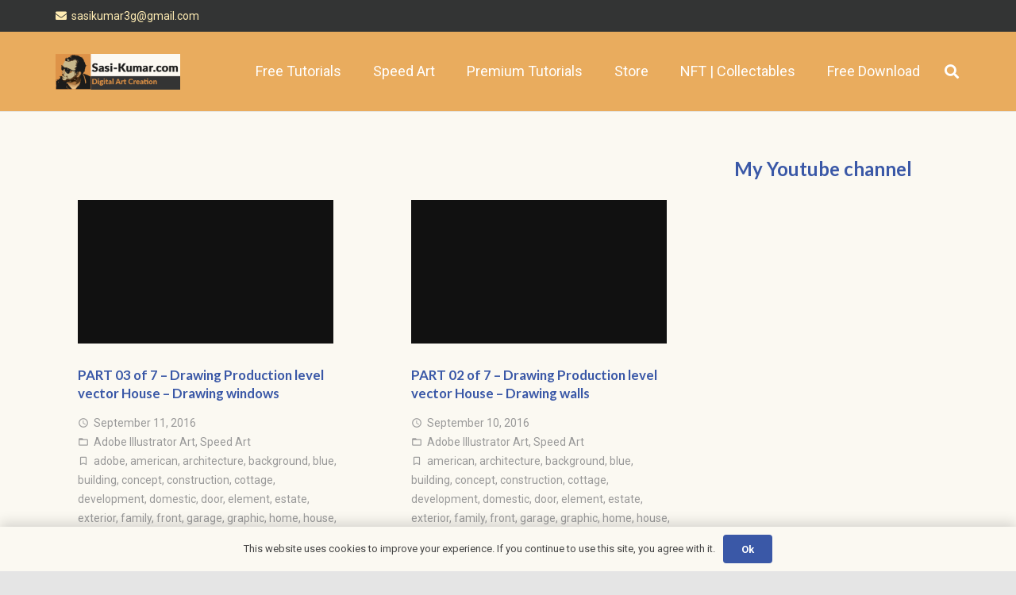

--- FILE ---
content_type: text/html; charset=UTF-8
request_url: https://sasi-kumar.com/tag/icon/
body_size: 21115
content:
<!DOCTYPE HTML>
<html lang="en">
<head>
	<meta charset="UTF-8">
	<script>
!function(){var e={};e.g=function(){if("object"==typeof globalThis)return globalThis;try{return this||new Function("return this")()}catch(e){if("object"==typeof window)return window}}(),function(n){let{ampUrl:t,isCustomizePreview:r,isAmpDevMode:o,noampQueryVarName:s,noampQueryVarValue:i,disabledStorageKey:a,mobileUserAgents:c,regexRegex:u}=n;if("undefined"==typeof sessionStorage)return;const d=new RegExp(u);if(!c.some((e=>{const n=e.match(d);return!(!n||!new RegExp(n[1],n[2]).test(navigator.userAgent))||navigator.userAgent.includes(e)})))return;e.g.addEventListener("DOMContentLoaded",(()=>{const e=document.getElementById("amp-mobile-version-switcher");if(!e)return;e.hidden=!1;const n=e.querySelector("a[href]");n&&n.addEventListener("click",(()=>{sessionStorage.removeItem(a)}))}));const g=o&&["paired-browsing-non-amp","paired-browsing-amp"].includes(window.name);if(sessionStorage.getItem(a)||r||g)return;const m=new URL(location.href),h=new URL(t);h.hash=m.hash,m.searchParams.has(s)&&i===m.searchParams.get(s)?sessionStorage.setItem(a,"1"):h.href!==m.href&&(window.stop(),location.replace(h.href))}({"ampUrl":"https:\/\/sasi-kumar.com\/tag\/icon\/?amp=1","noampQueryVarName":"noamp","noampQueryVarValue":"mobile","disabledStorageKey":"amp_mobile_redirect_disabled","mobileUserAgents":["Mobile","Android","Silk\/","Kindle","BlackBerry","Opera Mini","Opera Mobi"],"regexRegex":"^\\/((?:.|\n)+)\\/([i]*)$","isCustomizePreview":false,"isAmpDevMode":false})}();
</script>
<title>icon &#8211; sasi-kumar.com</title>
<meta name='robots' content='max-image-preview:large' />
<link rel='dns-prefetch' href='//www.googletagmanager.com' />
<link rel='dns-prefetch' href='//fonts.googleapis.com' />
<link rel='dns-prefetch' href='//pagead2.googlesyndication.com' />
<link rel="alternate" type="application/rss+xml" title="sasi-kumar.com &raquo; Feed" href="https://sasi-kumar.com/feed/" />
<link rel="alternate" type="application/rss+xml" title="sasi-kumar.com &raquo; Comments Feed" href="https://sasi-kumar.com/comments/feed/" />
<link rel="alternate" type="application/rss+xml" title="sasi-kumar.com &raquo; icon Tag Feed" href="https://sasi-kumar.com/tag/icon/feed/" />
<meta name="viewport" content="width=device-width, initial-scale=1">
<meta name="SKYPE_TOOLBAR" content="SKYPE_TOOLBAR_PARSER_COMPATIBLE">
<meta name="theme-color" content="#e9ac5e">
<meta property="og:title" content="icon &#8211; sasi-kumar.com">
<meta property="og:url" content="https://sasi-kumar.com/tag/icon/">
<meta property="og:locale" content="en">
<meta property="og:site_name" content="sasi-kumar.com">
<meta property="og:type" content="website">
<script>
window._wpemojiSettings = {"baseUrl":"https:\/\/s.w.org\/images\/core\/emoji\/14.0.0\/72x72\/","ext":".png","svgUrl":"https:\/\/s.w.org\/images\/core\/emoji\/14.0.0\/svg\/","svgExt":".svg","source":{"concatemoji":"https:\/\/sasi-kumar.com\/wp-includes\/js\/wp-emoji-release.min.js?ver=6.1.9"}};
/*! This file is auto-generated */
!function(e,a,t){var n,r,o,i=a.createElement("canvas"),p=i.getContext&&i.getContext("2d");function s(e,t){var a=String.fromCharCode,e=(p.clearRect(0,0,i.width,i.height),p.fillText(a.apply(this,e),0,0),i.toDataURL());return p.clearRect(0,0,i.width,i.height),p.fillText(a.apply(this,t),0,0),e===i.toDataURL()}function c(e){var t=a.createElement("script");t.src=e,t.defer=t.type="text/javascript",a.getElementsByTagName("head")[0].appendChild(t)}for(o=Array("flag","emoji"),t.supports={everything:!0,everythingExceptFlag:!0},r=0;r<o.length;r++)t.supports[o[r]]=function(e){if(p&&p.fillText)switch(p.textBaseline="top",p.font="600 32px Arial",e){case"flag":return s([127987,65039,8205,9895,65039],[127987,65039,8203,9895,65039])?!1:!s([55356,56826,55356,56819],[55356,56826,8203,55356,56819])&&!s([55356,57332,56128,56423,56128,56418,56128,56421,56128,56430,56128,56423,56128,56447],[55356,57332,8203,56128,56423,8203,56128,56418,8203,56128,56421,8203,56128,56430,8203,56128,56423,8203,56128,56447]);case"emoji":return!s([129777,127995,8205,129778,127999],[129777,127995,8203,129778,127999])}return!1}(o[r]),t.supports.everything=t.supports.everything&&t.supports[o[r]],"flag"!==o[r]&&(t.supports.everythingExceptFlag=t.supports.everythingExceptFlag&&t.supports[o[r]]);t.supports.everythingExceptFlag=t.supports.everythingExceptFlag&&!t.supports.flag,t.DOMReady=!1,t.readyCallback=function(){t.DOMReady=!0},t.supports.everything||(n=function(){t.readyCallback()},a.addEventListener?(a.addEventListener("DOMContentLoaded",n,!1),e.addEventListener("load",n,!1)):(e.attachEvent("onload",n),a.attachEvent("onreadystatechange",function(){"complete"===a.readyState&&t.readyCallback()})),(e=t.source||{}).concatemoji?c(e.concatemoji):e.wpemoji&&e.twemoji&&(c(e.twemoji),c(e.wpemoji)))}(window,document,window._wpemojiSettings);
</script>
<!-- sasi-kumar.com is managing ads with Advanced Ads --><script id="kumar-ready">
			window.advanced_ads_ready=function(e,a){a=a||"complete";var d=function(e){return"interactive"===a?"loading"!==e:"complete"===e};d(document.readyState)?e():document.addEventListener("readystatechange",(function(a){d(a.target.readyState)&&e()}),{once:"interactive"===a})},window.advanced_ads_ready_queue=window.advanced_ads_ready_queue||[];		</script>
		<style>
img.wp-smiley,
img.emoji {
	display: inline !important;
	border: none !important;
	box-shadow: none !important;
	height: 1em !important;
	width: 1em !important;
	margin: 0 0.07em !important;
	vertical-align: -0.1em !important;
	background: none !important;
	padding: 0 !important;
}
</style>
	<link rel='stylesheet' id='wp-block-library-css' href='https://sasi-kumar.com/wp-includes/css/dist/block-library/style.min.css?ver=6.1.9' media='all' />
<link rel='stylesheet' id='awsm-ead-public-css' href='https://sasi-kumar.com/wp-content/plugins/embed-any-document/css/embed-public.min.css?ver=2.7.1' media='all' />
<link rel='stylesheet' id='classic-theme-styles-css' href='https://sasi-kumar.com/wp-includes/css/classic-themes.min.css?ver=1' media='all' />
<style id='global-styles-inline-css'>
body{--wp--preset--color--black: #000000;--wp--preset--color--cyan-bluish-gray: #abb8c3;--wp--preset--color--white: #ffffff;--wp--preset--color--pale-pink: #f78da7;--wp--preset--color--vivid-red: #cf2e2e;--wp--preset--color--luminous-vivid-orange: #ff6900;--wp--preset--color--luminous-vivid-amber: #fcb900;--wp--preset--color--light-green-cyan: #7bdcb5;--wp--preset--color--vivid-green-cyan: #00d084;--wp--preset--color--pale-cyan-blue: #8ed1fc;--wp--preset--color--vivid-cyan-blue: #0693e3;--wp--preset--color--vivid-purple: #9b51e0;--wp--preset--gradient--vivid-cyan-blue-to-vivid-purple: linear-gradient(135deg,rgba(6,147,227,1) 0%,rgb(155,81,224) 100%);--wp--preset--gradient--light-green-cyan-to-vivid-green-cyan: linear-gradient(135deg,rgb(122,220,180) 0%,rgb(0,208,130) 100%);--wp--preset--gradient--luminous-vivid-amber-to-luminous-vivid-orange: linear-gradient(135deg,rgba(252,185,0,1) 0%,rgba(255,105,0,1) 100%);--wp--preset--gradient--luminous-vivid-orange-to-vivid-red: linear-gradient(135deg,rgba(255,105,0,1) 0%,rgb(207,46,46) 100%);--wp--preset--gradient--very-light-gray-to-cyan-bluish-gray: linear-gradient(135deg,rgb(238,238,238) 0%,rgb(169,184,195) 100%);--wp--preset--gradient--cool-to-warm-spectrum: linear-gradient(135deg,rgb(74,234,220) 0%,rgb(151,120,209) 20%,rgb(207,42,186) 40%,rgb(238,44,130) 60%,rgb(251,105,98) 80%,rgb(254,248,76) 100%);--wp--preset--gradient--blush-light-purple: linear-gradient(135deg,rgb(255,206,236) 0%,rgb(152,150,240) 100%);--wp--preset--gradient--blush-bordeaux: linear-gradient(135deg,rgb(254,205,165) 0%,rgb(254,45,45) 50%,rgb(107,0,62) 100%);--wp--preset--gradient--luminous-dusk: linear-gradient(135deg,rgb(255,203,112) 0%,rgb(199,81,192) 50%,rgb(65,88,208) 100%);--wp--preset--gradient--pale-ocean: linear-gradient(135deg,rgb(255,245,203) 0%,rgb(182,227,212) 50%,rgb(51,167,181) 100%);--wp--preset--gradient--electric-grass: linear-gradient(135deg,rgb(202,248,128) 0%,rgb(113,206,126) 100%);--wp--preset--gradient--midnight: linear-gradient(135deg,rgb(2,3,129) 0%,rgb(40,116,252) 100%);--wp--preset--duotone--dark-grayscale: url('#wp-duotone-dark-grayscale');--wp--preset--duotone--grayscale: url('#wp-duotone-grayscale');--wp--preset--duotone--purple-yellow: url('#wp-duotone-purple-yellow');--wp--preset--duotone--blue-red: url('#wp-duotone-blue-red');--wp--preset--duotone--midnight: url('#wp-duotone-midnight');--wp--preset--duotone--magenta-yellow: url('#wp-duotone-magenta-yellow');--wp--preset--duotone--purple-green: url('#wp-duotone-purple-green');--wp--preset--duotone--blue-orange: url('#wp-duotone-blue-orange');--wp--preset--font-size--small: 13px;--wp--preset--font-size--medium: 20px;--wp--preset--font-size--large: 36px;--wp--preset--font-size--x-large: 42px;--wp--preset--spacing--20: 0.44rem;--wp--preset--spacing--30: 0.67rem;--wp--preset--spacing--40: 1rem;--wp--preset--spacing--50: 1.5rem;--wp--preset--spacing--60: 2.25rem;--wp--preset--spacing--70: 3.38rem;--wp--preset--spacing--80: 5.06rem;}:where(.is-layout-flex){gap: 0.5em;}body .is-layout-flow > .alignleft{float: left;margin-inline-start: 0;margin-inline-end: 2em;}body .is-layout-flow > .alignright{float: right;margin-inline-start: 2em;margin-inline-end: 0;}body .is-layout-flow > .aligncenter{margin-left: auto !important;margin-right: auto !important;}body .is-layout-constrained > .alignleft{float: left;margin-inline-start: 0;margin-inline-end: 2em;}body .is-layout-constrained > .alignright{float: right;margin-inline-start: 2em;margin-inline-end: 0;}body .is-layout-constrained > .aligncenter{margin-left: auto !important;margin-right: auto !important;}body .is-layout-constrained > :where(:not(.alignleft):not(.alignright):not(.alignfull)){max-width: var(--wp--style--global--content-size);margin-left: auto !important;margin-right: auto !important;}body .is-layout-constrained > .alignwide{max-width: var(--wp--style--global--wide-size);}body .is-layout-flex{display: flex;}body .is-layout-flex{flex-wrap: wrap;align-items: center;}body .is-layout-flex > *{margin: 0;}:where(.wp-block-columns.is-layout-flex){gap: 2em;}.has-black-color{color: var(--wp--preset--color--black) !important;}.has-cyan-bluish-gray-color{color: var(--wp--preset--color--cyan-bluish-gray) !important;}.has-white-color{color: var(--wp--preset--color--white) !important;}.has-pale-pink-color{color: var(--wp--preset--color--pale-pink) !important;}.has-vivid-red-color{color: var(--wp--preset--color--vivid-red) !important;}.has-luminous-vivid-orange-color{color: var(--wp--preset--color--luminous-vivid-orange) !important;}.has-luminous-vivid-amber-color{color: var(--wp--preset--color--luminous-vivid-amber) !important;}.has-light-green-cyan-color{color: var(--wp--preset--color--light-green-cyan) !important;}.has-vivid-green-cyan-color{color: var(--wp--preset--color--vivid-green-cyan) !important;}.has-pale-cyan-blue-color{color: var(--wp--preset--color--pale-cyan-blue) !important;}.has-vivid-cyan-blue-color{color: var(--wp--preset--color--vivid-cyan-blue) !important;}.has-vivid-purple-color{color: var(--wp--preset--color--vivid-purple) !important;}.has-black-background-color{background-color: var(--wp--preset--color--black) !important;}.has-cyan-bluish-gray-background-color{background-color: var(--wp--preset--color--cyan-bluish-gray) !important;}.has-white-background-color{background-color: var(--wp--preset--color--white) !important;}.has-pale-pink-background-color{background-color: var(--wp--preset--color--pale-pink) !important;}.has-vivid-red-background-color{background-color: var(--wp--preset--color--vivid-red) !important;}.has-luminous-vivid-orange-background-color{background-color: var(--wp--preset--color--luminous-vivid-orange) !important;}.has-luminous-vivid-amber-background-color{background-color: var(--wp--preset--color--luminous-vivid-amber) !important;}.has-light-green-cyan-background-color{background-color: var(--wp--preset--color--light-green-cyan) !important;}.has-vivid-green-cyan-background-color{background-color: var(--wp--preset--color--vivid-green-cyan) !important;}.has-pale-cyan-blue-background-color{background-color: var(--wp--preset--color--pale-cyan-blue) !important;}.has-vivid-cyan-blue-background-color{background-color: var(--wp--preset--color--vivid-cyan-blue) !important;}.has-vivid-purple-background-color{background-color: var(--wp--preset--color--vivid-purple) !important;}.has-black-border-color{border-color: var(--wp--preset--color--black) !important;}.has-cyan-bluish-gray-border-color{border-color: var(--wp--preset--color--cyan-bluish-gray) !important;}.has-white-border-color{border-color: var(--wp--preset--color--white) !important;}.has-pale-pink-border-color{border-color: var(--wp--preset--color--pale-pink) !important;}.has-vivid-red-border-color{border-color: var(--wp--preset--color--vivid-red) !important;}.has-luminous-vivid-orange-border-color{border-color: var(--wp--preset--color--luminous-vivid-orange) !important;}.has-luminous-vivid-amber-border-color{border-color: var(--wp--preset--color--luminous-vivid-amber) !important;}.has-light-green-cyan-border-color{border-color: var(--wp--preset--color--light-green-cyan) !important;}.has-vivid-green-cyan-border-color{border-color: var(--wp--preset--color--vivid-green-cyan) !important;}.has-pale-cyan-blue-border-color{border-color: var(--wp--preset--color--pale-cyan-blue) !important;}.has-vivid-cyan-blue-border-color{border-color: var(--wp--preset--color--vivid-cyan-blue) !important;}.has-vivid-purple-border-color{border-color: var(--wp--preset--color--vivid-purple) !important;}.has-vivid-cyan-blue-to-vivid-purple-gradient-background{background: var(--wp--preset--gradient--vivid-cyan-blue-to-vivid-purple) !important;}.has-light-green-cyan-to-vivid-green-cyan-gradient-background{background: var(--wp--preset--gradient--light-green-cyan-to-vivid-green-cyan) !important;}.has-luminous-vivid-amber-to-luminous-vivid-orange-gradient-background{background: var(--wp--preset--gradient--luminous-vivid-amber-to-luminous-vivid-orange) !important;}.has-luminous-vivid-orange-to-vivid-red-gradient-background{background: var(--wp--preset--gradient--luminous-vivid-orange-to-vivid-red) !important;}.has-very-light-gray-to-cyan-bluish-gray-gradient-background{background: var(--wp--preset--gradient--very-light-gray-to-cyan-bluish-gray) !important;}.has-cool-to-warm-spectrum-gradient-background{background: var(--wp--preset--gradient--cool-to-warm-spectrum) !important;}.has-blush-light-purple-gradient-background{background: var(--wp--preset--gradient--blush-light-purple) !important;}.has-blush-bordeaux-gradient-background{background: var(--wp--preset--gradient--blush-bordeaux) !important;}.has-luminous-dusk-gradient-background{background: var(--wp--preset--gradient--luminous-dusk) !important;}.has-pale-ocean-gradient-background{background: var(--wp--preset--gradient--pale-ocean) !important;}.has-electric-grass-gradient-background{background: var(--wp--preset--gradient--electric-grass) !important;}.has-midnight-gradient-background{background: var(--wp--preset--gradient--midnight) !important;}.has-small-font-size{font-size: var(--wp--preset--font-size--small) !important;}.has-medium-font-size{font-size: var(--wp--preset--font-size--medium) !important;}.has-large-font-size{font-size: var(--wp--preset--font-size--large) !important;}.has-x-large-font-size{font-size: var(--wp--preset--font-size--x-large) !important;}
.wp-block-navigation a:where(:not(.wp-element-button)){color: inherit;}
:where(.wp-block-columns.is-layout-flex){gap: 2em;}
.wp-block-pullquote{font-size: 1.5em;line-height: 1.6;}
</style>
<link crossorigin="anonymous" rel='stylesheet' id='us-fonts-css' href='https://fonts.googleapis.com/css?family=Lato%3A700%2C900%2C900italic%7CRoboto%3A400%2C400italic%2C500%2C700&#038;display=swap&#038;ver=6.1.9' media='all' />
<link rel='stylesheet' id='js_composer_front-css' href='https://sasi-kumar.com/wp-content/plugins/js_composer/assets/css/js_composer.min.css?ver=6.8.0' media='all' />
<link rel='stylesheet' id='us-style-css' href='//sasi-kumar.com/wp-content/themes/Zephyr/css/style.min.css?ver=8.4' media='all' />
<link rel='stylesheet' id='us-ripple-css' href='//sasi-kumar.com/wp-content/themes/Zephyr/common/css/base/ripple.css?ver=8.4' media='all' />
<link rel='stylesheet' id='ws-plugin--s2member-css' href='https://sasi-kumar.com/wp-content/plugins/s2member/s2member-o.php?ws_plugin__s2member_css=1&#038;qcABC=1&#038;ver=210526-2494666619' media='all' />
<script src='https://sasi-kumar.com/wp-includes/js/jquery/jquery.min.js?ver=3.6.1' id='jquery-core-js'></script>
<script src='https://sasi-kumar.com/wp-includes/js/jquery/jquery-migrate.min.js?ver=3.3.2' id='jquery-migrate-js'></script>
<script src='https://sasi-kumar.com/wp-content/plugins/revslider/public/assets/js/rbtools.min.js?ver=6.5.5' async id='tp-tools-js'></script>
<script src='https://sasi-kumar.com/wp-content/plugins/revslider/public/assets/js/rs6.min.js?ver=6.5.5' async id='revmin-js'></script>

<!-- Google Analytics snippet added by Site Kit -->
<script src='https://www.googletagmanager.com/gtag/js?id=UA-85598439-2' id='google_gtagjs-js' async></script>
<script id='google_gtagjs-js-after'>
window.dataLayer = window.dataLayer || [];function gtag(){dataLayer.push(arguments);}
gtag('set', 'linker', {"domains":["sasi-kumar.com"]} );
gtag("js", new Date());
gtag("set", "developer_id.dZTNiMT", true);
gtag("config", "UA-85598439-2", {"anonymize_ip":true});
</script>

<!-- End Google Analytics snippet added by Site Kit -->
<link rel="https://api.w.org/" href="https://sasi-kumar.com/wp-json/" /><link rel="alternate" type="application/json" href="https://sasi-kumar.com/wp-json/wp/v2/tags/60" /><link rel="EditURI" type="application/rsd+xml" title="RSD" href="https://sasi-kumar.com/xmlrpc.php?rsd" />
<link rel="wlwmanifest" type="application/wlwmanifest+xml" href="https://sasi-kumar.com/wp-includes/wlwmanifest.xml" />
<meta name="generator" content="WordPress 6.1.9" />
<meta name="generator" content="Easy Digital Downloads v2.11.4.1" />
<meta name="generator" content="Site Kit by Google 1.48.1" />
<!-- Lara's Google Analytics - https://www.xtraorbit.com/wordpress-google-analytics-dashboard-widget/ -->
<script async src="https://www.googletagmanager.com/gtag/js?id=UA-85598439-2"></script>
<script>
  window.dataLayer = window.dataLayer || [];
  function gtag(){dataLayer.push(arguments);}
  gtag('js', new Date());
  gtag('config', 'UA-85598439-2', { 'anonymize_ip': true });
</script>

		<script>
			if ( ! /Android|webOS|iPhone|iPad|iPod|BlackBerry|IEMobile|Opera Mini/i.test( navigator.userAgent ) ) {
				var root = document.getElementsByTagName( 'html' )[ 0 ]
				root.className += " no-touch";
			}
		</script>
		
<!-- Google AdSense snippet added by Site Kit -->
<meta name="google-adsense-platform-account" content="ca-host-pub-2644536267352236">
<meta name="google-adsense-platform-domain" content="sitekit.withgoogle.com">
<!-- End Google AdSense snippet added by Site Kit -->
<meta name="generator" content="Powered by WPBakery Page Builder - drag and drop page builder for WordPress."/>
<link rel="amphtml" href="https://sasi-kumar.com/tag/icon/?amp=1">
<!-- Google AdSense snippet added by Site Kit -->
<script async src="https://pagead2.googlesyndication.com/pagead/js/adsbygoogle.js?client=ca-pub-5316185154452303" crossorigin="anonymous"></script>

<!-- End Google AdSense snippet added by Site Kit -->
<style>#amp-mobile-version-switcher{left:0;position:absolute;width:100%;z-index:100}#amp-mobile-version-switcher>a{background-color:#444;border:0;color:#eaeaea;display:block;font-family:-apple-system,BlinkMacSystemFont,Segoe UI,Roboto,Oxygen-Sans,Ubuntu,Cantarell,Helvetica Neue,sans-serif;font-size:16px;font-weight:600;padding:15px 0;text-align:center;text-decoration:none}#amp-mobile-version-switcher>a:active,#amp-mobile-version-switcher>a:focus,#amp-mobile-version-switcher>a:hover{text-decoration:underline}</style><link rel="alternate" type="text/html" media="only screen and (max-width: 640px)" href="https://sasi-kumar.com/tag/icon/?amp=1"><meta name="generator" content="Powered by Slider Revolution 6.5.5 - responsive, Mobile-Friendly Slider Plugin for WordPress with comfortable drag and drop interface." />
<style>ins.adsbygoogle { background-color: transparent; padding: 0; }</style><script  async src="https://pagead2.googlesyndication.com/pagead/js/adsbygoogle.js?client=ca-pub-5316185154452303" crossorigin="anonymous"></script><link rel="icon" href="https://sasi-kumar.com/wp-content/uploads/2016/11/sasi_fav_v1.10-150x150.png" sizes="32x32" />
<link rel="icon" href="https://sasi-kumar.com/wp-content/uploads/2016/11/sasi_fav_v1.10.png" sizes="192x192" />
<link rel="apple-touch-icon" href="https://sasi-kumar.com/wp-content/uploads/2016/11/sasi_fav_v1.10.png" />
<meta name="msapplication-TileImage" content="https://sasi-kumar.com/wp-content/uploads/2016/11/sasi_fav_v1.10.png" />
<script type="text/javascript">function setREVStartSize(e){
			//window.requestAnimationFrame(function() {				 
				window.RSIW = window.RSIW===undefined ? window.innerWidth : window.RSIW;	
				window.RSIH = window.RSIH===undefined ? window.innerHeight : window.RSIH;	
				try {								
					var pw = document.getElementById(e.c).parentNode.offsetWidth,
						newh;
					pw = pw===0 || isNaN(pw) ? window.RSIW : pw;
					e.tabw = e.tabw===undefined ? 0 : parseInt(e.tabw);
					e.thumbw = e.thumbw===undefined ? 0 : parseInt(e.thumbw);
					e.tabh = e.tabh===undefined ? 0 : parseInt(e.tabh);
					e.thumbh = e.thumbh===undefined ? 0 : parseInt(e.thumbh);
					e.tabhide = e.tabhide===undefined ? 0 : parseInt(e.tabhide);
					e.thumbhide = e.thumbhide===undefined ? 0 : parseInt(e.thumbhide);
					e.mh = e.mh===undefined || e.mh=="" || e.mh==="auto" ? 0 : parseInt(e.mh,0);		
					if(e.layout==="fullscreen" || e.l==="fullscreen") 						
						newh = Math.max(e.mh,window.RSIH);					
					else{					
						e.gw = Array.isArray(e.gw) ? e.gw : [e.gw];
						for (var i in e.rl) if (e.gw[i]===undefined || e.gw[i]===0) e.gw[i] = e.gw[i-1];					
						e.gh = e.el===undefined || e.el==="" || (Array.isArray(e.el) && e.el.length==0)? e.gh : e.el;
						e.gh = Array.isArray(e.gh) ? e.gh : [e.gh];
						for (var i in e.rl) if (e.gh[i]===undefined || e.gh[i]===0) e.gh[i] = e.gh[i-1];
											
						var nl = new Array(e.rl.length),
							ix = 0,						
							sl;					
						e.tabw = e.tabhide>=pw ? 0 : e.tabw;
						e.thumbw = e.thumbhide>=pw ? 0 : e.thumbw;
						e.tabh = e.tabhide>=pw ? 0 : e.tabh;
						e.thumbh = e.thumbhide>=pw ? 0 : e.thumbh;					
						for (var i in e.rl) nl[i] = e.rl[i]<window.RSIW ? 0 : e.rl[i];
						sl = nl[0];									
						for (var i in nl) if (sl>nl[i] && nl[i]>0) { sl = nl[i]; ix=i;}															
						var m = pw>(e.gw[ix]+e.tabw+e.thumbw) ? 1 : (pw-(e.tabw+e.thumbw)) / (e.gw[ix]);					
						newh =  (e.gh[ix] * m) + (e.tabh + e.thumbh);
					}
					var el = document.getElementById(e.c);
					if (el!==null && el) el.style.height = newh+"px";					
					el = document.getElementById(e.c+"_wrapper");
					if (el!==null && el) {
						el.style.height = newh+"px";
						el.style.display = "block";
					}
				} catch(e){
					console.log("Failure at Presize of Slider:" + e)
				}					   
			//});
		  };</script>
<noscript><style> .wpb_animate_when_almost_visible { opacity: 1; }</style></noscript>		<style id="us-icon-fonts">@font-face{font-display:block;font-style:normal;font-family:"fontawesome";font-weight:900;src:url("//sasi-kumar.com/wp-content/themes/Zephyr/fonts/fa-solid-900.woff2?ver=8.4") format("woff2"),url("//sasi-kumar.com/wp-content/themes/Zephyr/fonts/fa-solid-900.woff?ver=8.4") format("woff")}.fas{font-family:"fontawesome";font-weight:900}@font-face{font-display:block;font-style:normal;font-family:"fontawesome";font-weight:400;src:url("//sasi-kumar.com/wp-content/themes/Zephyr/fonts/fa-regular-400.woff2?ver=8.4") format("woff2"),url("//sasi-kumar.com/wp-content/themes/Zephyr/fonts/fa-regular-400.woff?ver=8.4") format("woff")}.far{font-family:"fontawesome";font-weight:400}@font-face{font-display:block;font-style:normal;font-family:"Font Awesome 5 Brands";font-weight:400;src:url("//sasi-kumar.com/wp-content/themes/Zephyr/fonts/fa-brands-400.woff2?ver=8.4") format("woff2"),url("//sasi-kumar.com/wp-content/themes/Zephyr/fonts/fa-brands-400.woff?ver=8.4") format("woff")}.fab{font-family:"Font Awesome 5 Brands";font-weight:400}@font-face{font-display:block;font-style:normal;font-family:"Material Icons";font-weight:400;src:url("//sasi-kumar.com/wp-content/themes/Zephyr/fonts/material-icons.woff2?ver=8.4") format("woff2"),url("//sasi-kumar.com/wp-content/themes/Zephyr/fonts/material-icons.woff?ver=8.4") format("woff")}.material-icons{font-family:"Material Icons";font-weight:400}</style>
				<style id="us-theme-options-css">:root{--color-header-middle-bg:#e9ac5e;--color-header-middle-bg-grad:#e9ac5e;--color-header-middle-text:#ffffff;--color-header-middle-text-hover:#ffffff;--color-header-transparent-bg:transparent;--color-header-transparent-bg-grad:transparent;--color-header-transparent-text:#ffffff;--color-header-transparent-text-hover:#ffffff;--color-chrome-toolbar:#e9ac5e;--color-chrome-toolbar-grad:#e9ac5e;--color-header-top-bg:#333434;--color-header-top-bg-grad:#333434;--color-header-top-text:#ffecb3;--color-header-top-text-hover:#ffffff;--color-header-top-transparent-bg:rgba(0,0,0,0.2);--color-header-top-transparent-bg-grad:rgba(0,0,0,0.2);--color-header-top-transparent-text:rgba(255,255,255,0.66);--color-header-top-transparent-text-hover:#fff;--color-content-bg:#fbf9f2;--color-content-bg-grad:#fbf9f2;--color-content-bg-alt:#f6f6f6;--color-content-bg-alt-grad:#f6f6f6;--color-content-border:#e5e5e5;--color-content-heading:#3a58a7;--color-content-heading-grad:#3a58a7;--color-content-text:#444;--color-content-link:#3a58a7;--color-content-link-hover:#0b8644;--color-content-primary:#3a58a7;--color-content-primary-grad:#3a58a7;--color-content-secondary:#0b8644;--color-content-secondary-grad:#0b8644;--color-content-faded:#999;--color-content-overlay:rgba(0,0,0,0.75);--color-content-overlay-grad:rgba(0,0,0,0.75);--color-alt-content-bg:#f6f6f6;--color-alt-content-bg-grad:#f6f6f6;--color-alt-content-bg-alt:#fbf9f2;--color-alt-content-bg-alt-grad:#fbf9f2;--color-alt-content-border:#e5e5e5;--color-alt-content-heading:#3a58a7;--color-alt-content-heading-grad:#3a58a7;--color-alt-content-text:#444;--color-alt-content-link:#3a58a7;--color-alt-content-link-hover:#0b8644;--color-alt-content-primary:#3a58a7;--color-alt-content-primary-grad:#3a58a7;--color-alt-content-secondary:#0b8644;--color-alt-content-secondary-grad:#0b8644;--color-alt-content-faded:#999;--color-alt-content-overlay:#e95095;--color-alt-content-overlay-grad:linear-gradient(135deg,#e95095,rgba(233,80,149,0.75));--color-footer-bg:#111;--color-footer-bg-grad:#111;--color-footer-bg-alt:#212121;--color-footer-bg-alt-grad:#212121;--color-footer-border:#333;--color-footer-text:#757575;--color-footer-link:#9e9e9e;--color-footer-link-hover:#0b8644;--color-subfooter-bg:#212121;--color-subfooter-bg-grad:#212121;--color-subfooter-bg-alt:#292929;--color-subfooter-bg-alt-grad:#292929;--color-subfooter-border:#333;--color-subfooter-heading:#9e9e9e;--color-subfooter-heading-grad:#9e9e9e;--color-subfooter-text:#757575;--color-subfooter-link:#9e9e9e;--color-subfooter-link-hover:#0b8644;--color-content-primary-faded:rgba(58,88,167,0.15);--box-shadow:0 5px 15px rgba(0,0,0,.15);--box-shadow-up:0 -5px 15px rgba(0,0,0,.15);--site-content-width:1140px;--inputs-font-size:1rem;--inputs-height:3em;--inputs-padding:1em;--inputs-border-width:1px;--inputs-text-color:inherit;--font-body:"Roboto",sans-serif;--font-h1:"Lato",sans-serif;--font-h2:"Lato",sans-serif;--font-h3:"Lato",sans-serif;--font-h4:"Lato",sans-serif;--font-h5:"Lato",sans-serif;--font-h6:"Lato",sans-serif}@media (prefers-color-scheme:dark){:root{--color-body-bg:#e5e5e5;--color-header-middle-bg:#e9ac5e;--color-header-middle-bg-grad:#e9ac5e;--color-header-middle-text:#ffffff;--color-header-middle-text-hover:#ffffff;--color-header-top-bg:#333434;--color-header-top-bg-grad:#333434;--color-header-top-text:#ffecb3;--color-header-top-text-hover:#ffffff;--color-header-bottom-bg:#333434;--color-header-bottom-text:#ffecb3;--color-header-bottom-text-hover:#ffffff;--color-header-transparent-text:#ffffff;--color-header-transparent-text-hover:#ffffff;--color-header-search-bg:#e9ac5e;--color-header-search-text:#ffffff;--color-menu-hover-bg:#d55f5f;--color-menu-hover-text:#ffffff;--color-menu-active-text:#212121;--color-menu-transparent-active-text:#ffb300;--color-drop-bg:#ffffff;--color-drop-text:#212121;--color-drop-hover-bg:#f5f5f5;--color-drop-hover-text:#212121;--color-drop-active-bg:#ffffff;--color-drop-active-text:#3a58a7;--color-menu-button-bg:#ffffff;--color-menu-button-text:#424242;--color-menu-button-hover-bg:#ffffff;--color-menu-button-hover-text:#424242;--color-content-bg:#fbf9f2;--color-content-bg-grad:#fbf9f2;--color-content-bg-alt:#f6f6f6;--color-content-bg-alt-grad:#f6f6f6;--color-content-border:#e5e5e5;--color-content-heading:#d55f5f;--color-content-heading-grad:#d55f5f;--color-content-text:#444444;--color-content-link:#3a58a7;--color-content-link-hover:#0b8644;--color-content-primary:#3a58a7;--color-content-primary-grad:#3a58a7;--color-content-primary-faded:rgba(58,88,167,0.15);--color-content-secondary:#0b8644;--color-content-secondary-grad:#0b8644;--color-content-faded:#999999;--color-subfooter-bg:#212121;--color-subfooter-bg-grad:#212121;--color-subfooter-bg-alt:#292929;--color-subfooter-bg-alt-grad:#292929;--color-subfooter-border:#333333;--color-subfooter-text:#757575;--color-subfooter-heading:#9e9e9e;--color-subfooter-heading-grad:#9e9e9e;--color-subfooter-link:#9e9e9e;--color-subfooter-link-hover:#ffb300;--color-footer-bg:#111111;--color-footer-bg-grad:#111111;--color-footer-text:#757575;--color-footer-link:#9e9e9e;--color-footer-link-hover:#ffb300}}.has-content-primary-color{color:var(--color-content-primary)}.has-content-primary-background-color{background:var(--color-content-primary-grad)}.has-content-secondary-color{color:var(--color-content-secondary)}.has-content-secondary-background-color{background:var(--color-content-secondary-grad)}.has-content-heading-color{color:var(--color-content-heading)}.has-content-heading-background-color{background:var(--color-content-heading-grad)}.has-content-text-color{color:var(--color-content-text)}.has-content-text-background-color{background:var(--color-content-text-grad)}.has-content-faded-color{color:var(--color-content-faded)}.has-content-faded-background-color{background:var(--color-content-faded-grad)}.has-content-border-color{color:var(--color-content-border)}.has-content-border-background-color{background:var(--color-content-border-grad)}.has-content-bg-alt-color{color:var(--color-content-bg-alt)}.has-content-bg-alt-background-color{background:var(--color-content-bg-alt-grad)}.has-content-bg-color{color:var(--color-content-bg)}.has-content-bg-background-color{background:var(--color-content-bg-grad)}html,.l-header .widget,.menu-item-object-us_page_block{font-family:var(--font-body);font-weight:400;font-size:14px;line-height:24px}h1{font-family:var(--font-h1);font-weight:700;font-size:40px;line-height:1.4;letter-spacing:0em;margin-bottom:1.5rem}h2{font-family:var(--font-h2);font-weight:700;font-size:34px;line-height:1.4;letter-spacing:0em;margin-bottom:1.5rem}h3{font-family:var(--font-h3);font-weight:700;font-size:28px;line-height:1.4;letter-spacing:0em;margin-bottom:1.5rem}.widgettitle,h4{font-family:var(--font-h4);font-weight:700;font-size:24px;line-height:1.4;letter-spacing:0em;margin-bottom:1.5rem}h5{font-family:var(--font-h5);font-weight:700;font-size:20px;line-height:1.4;letter-spacing:0em;margin-bottom:1.5rem}h6{font-family:var(--font-h6);font-weight:700;font-size:18px;line-height:1.4;letter-spacing:0em;margin-bottom:1.5rem}@media (max-width:600px){html{font-size:13px;line-height:23px}h1{font-size:30px}h1.vc_custom_heading:not([class*="us_custom_"]){font-size:30px!important}h2{font-size:26px}h2.vc_custom_heading:not([class*="us_custom_"]){font-size:26px!important}h3{font-size:22px}h3.vc_custom_heading:not([class*="us_custom_"]){font-size:22px!important}.widgettitle,h4{font-size:20px}h4.vc_custom_heading:not([class*="us_custom_"]){font-size:20px!important}h5{font-size:18px}h5.vc_custom_heading:not([class*="us_custom_"]){font-size:18px!important}h6{font-size:16px}h6.vc_custom_heading:not([class*="us_custom_"]){font-size:16px!important}}body{background:#e5e5e5}.l-canvas.type_boxed,.l-canvas.type_boxed .l-subheader,.l-canvas.type_boxed~.l-footer{max-width:1300px}.l-subheader-h,.l-section-h,.l-main .aligncenter,.w-tabs-section-content-h{max-width:1140px}.post-password-form{max-width:calc(1140px + 5rem)}@media screen and (max-width:1210px){.l-main .aligncenter{max-width:calc(100vw - 5rem)}}@media screen and (min-width:1210px){.l-main .alignfull{margin-left:calc( var(--site-content-width) / 2 - 50vw );margin-right:calc( var(--site-content-width) / 2 - 50vw )}}.wpb_text_column:not(:last-child){margin-bottom:1rem}.l-sidebar{width:25%}.l-content{width:70%}@media (min-width:768px){body.footer_reveal .l-canvas{position:relative;z-index:1}body.footer_reveal .l-footer{position:fixed;bottom:0}body.footer_reveal .l-canvas.type_boxed~.l-footer{left:0;right:0}}@media (min-width:1281px){body.usb_preview .hide_on_default{opacity:0.25!important}body:not(.usb_preview) .hide_on_default{display:none!important}}@media (min-width:901px) and (max-width:1280px){body.usb_preview .hide_on_laptops{opacity:0.25!important}body:not(.usb_preview) .hide_on_laptops{display:none!important}}@media (min-width:601px) and (max-width:900px){body.usb_preview .hide_on_tablets{opacity:0.25!important}body:not(.usb_preview) .hide_on_tablets{display:none!important}}@media (max-width:600px){body.usb_preview .hide_on_mobiles{opacity:0.25!important}body:not(.usb_preview) .hide_on_mobiles{display:none!important}}@media (max-width:767px){.l-canvas{overflow:hidden}.g-cols.via_flex.reversed{flex-direction:column-reverse}.g-cols.via_grid.reversed>div:last-of-type{order:-1}.g-cols.via_flex>div:not([class*=" vc_col-"]){width:100%;margin:0 0 1.5rem}.g-cols.via_grid.tablets-cols_inherit.mobiles-cols_1{grid-template-columns:100%}.g-cols.via_flex.type_boxes>div,.g-cols.via_flex.reversed>div:first-child,.g-cols.via_flex:not(.reversed)>div:last-child,.g-cols.via_flex>div.has_bg_color{margin-bottom:0}.g-cols.via_flex.type_default>.wpb_column.stretched{margin-left:-1rem;margin-right:-1rem;width:auto}.g-cols.via_grid>.wpb_column.stretched,.g-cols.via_flex.type_boxes>.wpb_column.stretched{margin-left:-2.5rem;margin-right:-2.5rem;width:auto}.vc_column-inner.type_sticky>.wpb_wrapper,.vc_column_container.type_sticky>.vc_column-inner{top:0!important}}@media (min-width:768px){body:not(.rtl) .l-section.for_sidebar.at_left>div>.l-sidebar,.rtl .l-section.for_sidebar.at_right>div>.l-sidebar{order:-1}.vc_column_container.type_sticky>.vc_column-inner,.vc_column-inner.type_sticky>.wpb_wrapper{position:-webkit-sticky;position:sticky}.l-section.type_sticky{position:-webkit-sticky;position:sticky;top:0;z-index:11;transform:translateZ(0); transition:top 0.3s cubic-bezier(.78,.13,.15,.86) 0.1s}.admin-bar .l-section.type_sticky{top:32px}.l-section.type_sticky>.l-section-h{transition:padding-top 0.3s}.header_hor .l-header.pos_fixed:not(.down)~.l-main .l-section.type_sticky:not(:first-of-type){top:var(--header-sticky-height)}.admin-bar.header_hor .l-header.pos_fixed:not(.down)~.l-main .l-section.type_sticky:not(:first-of-type){top:calc( var(--header-sticky-height) + 32px )}.header_hor .l-header.pos_fixed.sticky:not(.down)~.l-main .l-section.type_sticky:first-of-type>.l-section-h{padding-top:var(--header-sticky-height)}}@media screen and (min-width:1210px){.g-cols.via_flex.type_default>.wpb_column.stretched:first-of-type{margin-left:calc( var(--site-content-width) / 2 + 0px / 2 + 1.5rem - 50vw)}.g-cols.via_flex.type_default>.wpb_column.stretched:last-of-type{margin-right:calc( var(--site-content-width) / 2 + 0px / 2 + 1.5rem - 50vw)}.g-cols.via_grid>.wpb_column.stretched:first-of-type,.g-cols.via_flex.type_boxes>.wpb_column.stretched:first-of-type{margin-left:calc( var(--site-content-width) / 2 + 0px / 2 - 50vw )}.g-cols.via_grid>.wpb_column.stretched:last-of-type,.g-cols.via_flex.type_boxes>.wpb_column.stretched:last-of-type{margin-right:calc( var(--site-content-width) / 2 + 0px / 2 - 50vw )}}@media (max-width:600px){.w-form-row.for_submit .w-btn{font-size:var(--btn-size-mobiles)!important}}a:focus,button:focus,input[type="checkbox"]:focus + i,input[type="submit"]:focus{outline:2px dotted var(--color-content-primary)}.w-toplink,.w-header-show{background:rgba(0,0,0,0.3)}.no-touch .w-toplink.active:hover,.no-touch .w-header-show:hover{background:var(--color-content-primary-grad)}button[type="submit"]:not(.w-btn),input[type="submit"]{font-family:var(--font-body);font-weight:700;font-style:normal;text-transform:none;letter-spacing:0em;border-radius:0.3em;padding:0.8em 1.8em;box-shadow:0 0em 0em rgba(0,0,0,0.2);background:#3a58a7;border-color:transparent;color:#ffffff!important}button[type="submit"]:not(.w-btn):before,input[type="submit"]{border-width:2px}.no-touch button[type="submit"]:not(.w-btn):hover,.no-touch input[type="submit"]:hover{box-shadow:0 0em 0em rgba(0,0,0,0.2);background:#0b8644;border-color:transparent;color:#ffffff!important}.us-nav-style_1>*,.navstyle_1>.owl-nav div,.us-btn-style_1{font-family:var(--font-body);font-weight:700;font-style:normal;text-transform:none;letter-spacing:0em;border-radius:0.3em;padding:0.8em 1.8em;background:#3a58a7;border-color:transparent;color:#ffffff!important;box-shadow:0 0em 0em rgba(0,0,0,0.2)}.us-nav-style_1>*:before,.navstyle_1>.owl-nav div:before,.us-btn-style_1:before{border-width:2px}.us-nav-style_1>span.current,.no-touch .us-nav-style_1>a:hover,.no-touch .navstyle_1>.owl-nav div:hover,.no-touch .us-btn-style_1:hover{box-shadow:0 0em 0em rgba(0,0,0,0.2);background:#0b8644;border-color:transparent;color:#ffffff!important}.us-nav-style_1>*{min-width:calc(1.2em + 2 * 0.8em)}.us-nav-style_2>*,.navstyle_2>.owl-nav div,.us-btn-style_2{font-family:var(--font-body);font-weight:700;font-style:normal;text-transform:none;letter-spacing:0em;border-radius:0.3em;padding:0.8em 1.8em;background:#e8e8e8;border-color:transparent;color:#333333!important;box-shadow:0 0em 0em rgba(0,0,0,0.2)}.us-nav-style_2>*:before,.navstyle_2>.owl-nav div:before,.us-btn-style_2:before{border-width:2px}.us-nav-style_2>span.current,.no-touch .us-nav-style_2>a:hover,.no-touch .navstyle_2>.owl-nav div:hover,.no-touch .us-btn-style_2:hover{box-shadow:0 0em 0em rgba(0,0,0,0.2);background:#7049ba;border-color:transparent;color:#ffffff!important}.us-nav-style_2>*{min-width:calc(1.2em + 2 * 0.8em)}.us-nav-style_3>*,.navstyle_3>.owl-nav div,.us-btn-style_3{font-family:var(--font-body);font-weight:400;font-style:normal;text-transform:uppercase;letter-spacing:0em;border-radius:0.2em;padding:0.8em 1.5em;background:#3a58a7;border-color:transparent;color:#ffffff!important;box-shadow:0 0.1em 0.2em rgba(0,0,0,0.2)}.us-nav-style_3>*:before,.navstyle_3>.owl-nav div:before,.us-btn-style_3:before{border-width:2px}.us-nav-style_3>span.current,.no-touch .us-nav-style_3>a:hover,.no-touch .navstyle_3>.owl-nav div:hover,.no-touch .us-btn-style_3:hover{box-shadow:0 0.25em 0.5em rgba(0,0,0,0.2);background:#0b8644;border-color:transparent;color:#ffffff!important}.us-nav-style_3>*{min-width:calc(1.2em + 2 * 0.8em)}.us-nav-style_4>*,.navstyle_4>.owl-nav div,.us-btn-style_4{font-family:var(--font-body);font-weight:400;font-style:normal;text-transform:uppercase;letter-spacing:0em;border-radius:0.2em;padding:0.8em 1.5em;background:#e5e5e5;border-color:transparent;color:#444444!important;box-shadow:0 0.1em 0.2em rgba(0,0,0,0.2)}.us-nav-style_4>*:before,.navstyle_4>.owl-nav div:before,.us-btn-style_4:before{border-width:2px}.us-nav-style_4>span.current,.no-touch .us-nav-style_4>a:hover,.no-touch .navstyle_4>.owl-nav div:hover,.no-touch .us-btn-style_4:hover{box-shadow:0 0.25em 0.5em rgba(0,0,0,0.2);background:#e5e5e5;border-color:transparent;color:#444444!important}.us-nav-style_4>*{min-width:calc(1.2em + 2 * 0.8em)}.us-nav-style_5>*,.navstyle_5>.owl-nav div,.us-btn-style_5{font-family:var(--font-body);font-weight:400;font-style:normal;text-transform:uppercase;letter-spacing:0em;border-radius:0.2em;padding:0.8em 1.5em;background:#ffffff;border-color:transparent;color:#222222!important;box-shadow:0 0.1em 0.2em rgba(0,0,0,0.2)}.us-nav-style_5>*:before,.navstyle_5>.owl-nav div:before,.us-btn-style_5:before{border-width:2px}.us-nav-style_5>span.current,.no-touch .us-nav-style_5>a:hover,.no-touch .navstyle_5>.owl-nav div:hover,.no-touch .us-btn-style_5:hover{box-shadow:0 0.25em 0.5em rgba(0,0,0,0.2);background:#ffffff;border-color:transparent;color:#222222!important}.us-nav-style_5>*{min-width:calc(1.2em + 2 * 0.8em)}.us-nav-style_6>*,.navstyle_6>.owl-nav div,.us-btn-style_6{font-family:var(--font-body);font-weight:400;font-style:normal;text-transform:uppercase;letter-spacing:0em;border-radius:0.2em;padding:0.8em 1.5em;background:#ffffff;border-color:transparent;color:#222222!important;box-shadow:0 0.1em 0.2em rgba(0,0,0,0.2)}.us-nav-style_6>*:before,.navstyle_6>.owl-nav div:before,.us-btn-style_6:before{border-width:2px}.us-nav-style_6>span.current,.no-touch .us-nav-style_6>a:hover,.no-touch .navstyle_6>.owl-nav div:hover,.no-touch .us-btn-style_6:hover{box-shadow:0 0.25em 0.5em rgba(0,0,0,0.2);background:#ffffff;border-color:transparent;color:#222222!important}.us-nav-style_6>*{min-width:calc(1.2em + 2 * 0.8em)}.us-nav-style_7>*,.navstyle_7>.owl-nav div,.us-btn-style_7{font-family:var(--font-body);font-weight:400;font-style:normal;text-transform:uppercase;letter-spacing:0em;border-radius:0.2em;padding:0.8em 1.5em;background:#ffffff;border-color:transparent;color:#222222!important;box-shadow:0 0.1em 0.2em rgba(0,0,0,0.2)}.us-nav-style_7>*:before,.navstyle_7>.owl-nav div:before,.us-btn-style_7:before{border-width:2px}.us-nav-style_7>span.current,.no-touch .us-nav-style_7>a:hover,.no-touch .navstyle_7>.owl-nav div:hover,.no-touch .us-btn-style_7:hover{box-shadow:0 0.25em 0.5em rgba(0,0,0,0.2);background:#ffffff;border-color:transparent;color:#222222!important}.us-nav-style_7>*{min-width:calc(1.2em + 2 * 0.8em)}.us-nav-style_8>*,.navstyle_8>.owl-nav div,.us-btn-style_8{font-family:var(--font-body);font-weight:400;font-style:normal;text-transform:uppercase;letter-spacing:0em;border-radius:0.2em;padding:0.8em 1.5em;background:#ffffff;border-color:transparent;color:#222222!important;box-shadow:0 0.1em 0.2em rgba(0,0,0,0.2)}.us-nav-style_8>*:before,.navstyle_8>.owl-nav div:before,.us-btn-style_8:before{border-width:2px}.us-nav-style_8>span.current,.no-touch .us-nav-style_8>a:hover,.no-touch .navstyle_8>.owl-nav div:hover,.no-touch .us-btn-style_8:hover{box-shadow:0 0.25em 0.5em rgba(0,0,0,0.2);background:#ffffff;border-color:transparent;color:#222222!important}.us-nav-style_8>*{min-width:calc(1.2em + 2 * 0.8em)}.us-nav-style_9>*,.navstyle_9>.owl-nav div,.us-btn-style_9{font-family:var(--font-body);font-weight:400;font-style:normal;text-transform:uppercase;letter-spacing:0em;border-radius:0.2em;padding:0.8em 1.5em;background:#ffffff;border-color:transparent;color:#222222!important;box-shadow:0 0.1em 0.2em rgba(0,0,0,0.2)}.us-nav-style_9>*:before,.navstyle_9>.owl-nav div:before,.us-btn-style_9:before{border-width:2px}.us-nav-style_9>span.current,.no-touch .us-nav-style_9>a:hover,.no-touch .navstyle_9>.owl-nav div:hover,.no-touch .us-btn-style_9:hover{box-shadow:0 0.25em 0.5em rgba(0,0,0,0.2);background:#ffffff;border-color:transparent;color:#222222!important}.us-nav-style_9>*{min-width:calc(1.2em + 2 * 0.8em)}.us-nav-style_10>*,.navstyle_10>.owl-nav div,.us-btn-style_10{font-family:var(--font-body);font-weight:400;font-style:normal;text-transform:uppercase;letter-spacing:0em;border-radius:0.2em;padding:0.8em 1.5em;background:#ffffff;border-color:transparent;color:#222222!important;box-shadow:0 0.1em 0.2em rgba(0,0,0,0.2)}.us-nav-style_10>*:before,.navstyle_10>.owl-nav div:before,.us-btn-style_10:before{border-width:2px}.us-nav-style_10>span.current,.no-touch .us-nav-style_10>a:hover,.no-touch .navstyle_10>.owl-nav div:hover,.no-touch .us-btn-style_10:hover{box-shadow:0 0.25em 0.5em rgba(0,0,0,0.2);background:#ffffff;border-color:transparent;color:#222222!important}.us-nav-style_10>*{min-width:calc(1.2em + 2 * 0.8em)}.us-nav-style_11>*,.navstyle_11>.owl-nav div,.us-btn-style_11{font-family:var(--font-body);font-weight:400;font-style:normal;text-transform:uppercase;letter-spacing:0em;border-radius:0.2em;padding:0.8em 1.5em;background:#e62117;border-color:transparent;color:#ffffff!important;box-shadow:0 0.1em 0.2em rgba(0,0,0,0.2)}.us-nav-style_11>*:before,.navstyle_11>.owl-nav div:before,.us-btn-style_11:before{border-width:2px}.us-nav-style_11>span.current,.no-touch .us-nav-style_11>a:hover,.no-touch .navstyle_11>.owl-nav div:hover,.no-touch .us-btn-style_11:hover{box-shadow:0 0.25em 0.5em rgba(0,0,0,0.2);background:#e62117;border-color:transparent;color:#ffffff!important}.us-nav-style_11>*{min-width:calc(1.2em + 2 * 0.8em)}.us-nav-style_12>*,.navstyle_12>.owl-nav div,.us-btn-style_12{font-family:var(--font-body);font-weight:400;font-style:normal;text-transform:uppercase;letter-spacing:0em;border-radius:0.2em;padding:0.8em 1.5em;background:#ffffff;border-color:transparent;color:#222222!important;box-shadow:0 0.1em 0.2em rgba(0,0,0,0.2)}.us-nav-style_12>*:before,.navstyle_12>.owl-nav div:before,.us-btn-style_12:before{border-width:2px}.us-nav-style_12>span.current,.no-touch .us-nav-style_12>a:hover,.no-touch .navstyle_12>.owl-nav div:hover,.no-touch .us-btn-style_12:hover{box-shadow:0 0.25em 0.5em rgba(0,0,0,0.2);background:#ffffff;border-color:transparent;color:#222222!important}.us-nav-style_12>*{min-width:calc(1.2em + 2 * 0.8em)}.us-nav-style_13>*,.navstyle_13>.owl-nav div,.us-btn-style_13{font-family:var(--font-body);font-weight:400;font-style:normal;text-transform:uppercase;letter-spacing:0em;border-radius:0.2em;padding:0.8em 1.5em;background:#3a58a7;border-color:transparent;color:#ffffff!important;box-shadow:0 0.1em 0.2em rgba(0,0,0,0.2)}.us-nav-style_13>*:before,.navstyle_13>.owl-nav div:before,.us-btn-style_13:before{border-width:2px}.us-nav-style_13>span.current,.no-touch .us-nav-style_13>a:hover,.no-touch .navstyle_13>.owl-nav div:hover,.no-touch .us-btn-style_13:hover{box-shadow:0 0.25em 0.5em rgba(0,0,0,0.2);background:#3a58a7;border-color:transparent;color:#ffffff!important}.us-nav-style_13>*{min-width:calc(1.2em + 2 * 0.8em)}.us-nav-style_14>*,.navstyle_14>.owl-nav div,.us-btn-style_14{font-family:var(--font-body);font-weight:400;font-style:normal;text-transform:uppercase;letter-spacing:0em;border-radius:0.2em;padding:0.8em 1.5em;background:transparent;border-color:transparent;color:#ffffff!important;box-shadow:0 0em 0em rgba(0,0,0,0.2)}.us-nav-style_14>*:before,.navstyle_14>.owl-nav div:before,.us-btn-style_14:before{border-width:2px}.us-nav-style_14>span.current,.no-touch .us-nav-style_14>a:hover,.no-touch .navstyle_14>.owl-nav div:hover,.no-touch .us-btn-style_14:hover{box-shadow:0 0em 0em rgba(0,0,0,0.2);background:rgba(255,255,255,0.12);border-color:transparent;color:#ffffff!important}.us-nav-style_14>*{min-width:calc(1.2em + 2 * 0.8em)}.w-filter.state_desktop.style_drop_default .w-filter-item-title,.select2-selection,select,textarea,input:not([type="submit"]),.w-form-checkbox,.w-form-radio{font-weight:400;letter-spacing:0em;border-radius:0.2em;background:transparent;border-color:#e5e5e5;color:inherit}.w-filter.state_desktop.style_drop_default .w-filter-item-title:focus,.select2-container--open .select2-selection,select:focus,textarea:focus,input:not([type="submit"]):focus,input:focus + .w-form-checkbox,input:focus + .w-form-radio{border-color:#3a58a7!important;box-shadow:0px 0px 0px 1px #3a58a7 inset}.w-form-row.move_label .w-form-row-label{font-size:1rem;top:calc(3em/2 + 1px - 0.7em);margin:0 1em;background:var(--color-content-bg-grad);color:inherit}.w-form-row.with_icon.move_label .w-form-row-label{margin-left:calc(1.6em + 1em)}.color_alternate .w-form-row.move_label .w-form-row-label{background:var(--color-alt-content-bg-grad)}.color_footer-top .w-form-row.move_label .w-form-row-label{background:var(--color-subfooter-bg-grad)}.color_footer-bottom .w-form-row.move_label .w-form-row-label{background:var(--color-footer-bg-grad)}.style_phone6-1>*{background-image:url(//www.sasi-kumar.com/wp-content/themes/Zephyr/img/phone-6-black-real.png)}.style_phone6-2>*{background-image:url(//www.sasi-kumar.com/wp-content/themes/Zephyr/img/phone-6-white-real.png)}.style_phone6-3>*{background-image:url(//www.sasi-kumar.com/wp-content/themes/Zephyr/img/phone-6-black-flat.png)}.style_phone6-4>*{background-image:url(//www.sasi-kumar.com/wp-content/themes/Zephyr/img/phone-6-white-flat.png)}.leaflet-default-icon-path{background-image:url(//www.sasi-kumar.com/wp-content/themes/Zephyr/common/css/vendor/images/marker-icon.png)}</style>
				<style id="us-header-css"> .l-subheader.at_top,.l-subheader.at_top .w-dropdown-list,.l-subheader.at_top .type_mobile .w-nav-list.level_1{background:var(--color-header-top-bg);color:var(--color-header-top-text)}.no-touch .l-subheader.at_top a:hover,.no-touch .l-header.bg_transparent .l-subheader.at_top .w-dropdown.opened a:hover{color:var(--color-header-top-text-hover)}.l-header.bg_transparent:not(.sticky) .l-subheader.at_top{background:var(--color-header-top-transparent-bg);color:var(--color-header-top-transparent-text)}.no-touch .l-header.bg_transparent:not(.sticky) .at_top .w-cart-link:hover,.no-touch .l-header.bg_transparent:not(.sticky) .at_top .w-text a:hover,.no-touch .l-header.bg_transparent:not(.sticky) .at_top .w-html a:hover,.no-touch .l-header.bg_transparent:not(.sticky) .at_top .w-nav>a:hover,.no-touch .l-header.bg_transparent:not(.sticky) .at_top .w-menu a:hover,.no-touch .l-header.bg_transparent:not(.sticky) .at_top .w-search>a:hover,.no-touch .l-header.bg_transparent:not(.sticky) .at_top .w-dropdown a:hover,.no-touch .l-header.bg_transparent:not(.sticky) .at_top .type_desktop .menu-item.level_1:hover>a{color:var(--color-header-transparent-text-hover)}.l-subheader.at_middle,.l-subheader.at_middle .w-dropdown-list,.l-subheader.at_middle .type_mobile .w-nav-list.level_1{background:var(--color-header-middle-bg);color:var(--color-header-middle-text)}.no-touch .l-subheader.at_middle a:hover,.no-touch .l-header.bg_transparent .l-subheader.at_middle .w-dropdown.opened a:hover{color:var(--color-header-middle-text-hover)}.l-header.bg_transparent:not(.sticky) .l-subheader.at_middle{background:var(--color-header-transparent-bg);color:var(--color-header-transparent-text)}.no-touch .l-header.bg_transparent:not(.sticky) .at_middle .w-cart-link:hover,.no-touch .l-header.bg_transparent:not(.sticky) .at_middle .w-text a:hover,.no-touch .l-header.bg_transparent:not(.sticky) .at_middle .w-html a:hover,.no-touch .l-header.bg_transparent:not(.sticky) .at_middle .w-nav>a:hover,.no-touch .l-header.bg_transparent:not(.sticky) .at_middle .w-menu a:hover,.no-touch .l-header.bg_transparent:not(.sticky) .at_middle .w-search>a:hover,.no-touch .l-header.bg_transparent:not(.sticky) .at_middle .w-dropdown a:hover,.no-touch .l-header.bg_transparent:not(.sticky) .at_middle .type_desktop .menu-item.level_1:hover>a{color:var(--color-header-transparent-text-hover)}.header_ver .l-header{background:var(--color-header-middle-bg);color:var(--color-header-middle-text)}@media (min-width:901px){.hidden_for_default{display:none!important}.l-subheader.at_bottom{display:none}.l-header{position:relative;z-index:111;width:100%}.l-subheader{margin:0 auto}.l-subheader.width_full{padding-left:1.5rem;padding-right:1.5rem}.l-subheader-h{display:flex;align-items:center;position:relative;margin:0 auto;height:inherit}.w-header-show{display:none}.l-header.pos_fixed{position:fixed;left:0}.l-header.pos_fixed:not(.notransition) .l-subheader{transition-property:transform,background,box-shadow,line-height,height;transition-duration:0.3s;transition-timing-function:cubic-bezier(.78,.13,.15,.86)}.header_hor .l-header.sticky_auto_hide{transition:transform 0.3s cubic-bezier(.78,.13,.15,.86) 0.1s}.header_hor .l-header.sticky_auto_hide.down{transform:translateY(-110%)}.l-header.bg_transparent:not(.sticky) .l-subheader{box-shadow:none!important;background:none}.l-header.bg_transparent~.l-main .l-section.width_full.height_auto:first-of-type>.l-section-h{padding-top:0!important;padding-bottom:0!important}.l-header.pos_static.bg_transparent{position:absolute;left:0}.l-subheader.width_full .l-subheader-h{max-width:none!important}.l-header.shadow_thin .l-subheader.at_middle,.l-header.shadow_thin .l-subheader.at_bottom{box-shadow:0 1px 0 rgba(0,0,0,0.08)}.l-header.shadow_wide .l-subheader.at_middle,.l-header.shadow_wide .l-subheader.at_bottom{box-shadow:0 3px 5px -1px rgba(0,0,0,0.1),0 2px 1px -1px rgba(0,0,0,0.05)}.header_hor .l-subheader-cell>.w-cart{margin-left:0;margin-right:0}:root{--header-height:140px;--header-sticky-height:50px}.l-header:before{content:'140'}.l-header.sticky:before{content:'50'}.l-subheader.at_top{line-height:40px;height:40px}.l-header.sticky .l-subheader.at_top{line-height:0px;height:0px;overflow:hidden}.l-subheader.at_middle{line-height:100px;height:100px}.l-header.sticky .l-subheader.at_middle{line-height:50px;height:50px}.l-subheader.at_bottom{line-height:40px;height:40px}.l-header.sticky .l-subheader.at_bottom{line-height:40px;height:40px}.headerinpos_above .l-header.pos_fixed{overflow:hidden;transition:transform 0.3s;transform:translate3d(0,-100%,0)}.headerinpos_above .l-header.pos_fixed.sticky{overflow:visible;transform:none}.headerinpos_above .l-header.pos_fixed~.l-section>.l-section-h,.headerinpos_above .l-header.pos_fixed~.l-main .l-section:first-of-type>.l-section-h{padding-top:0!important}.headerinpos_below .l-header.pos_fixed:not(.sticky){position:absolute;top:100%}.headerinpos_below .l-header.pos_fixed~.l-main>.l-section:first-of-type>.l-section-h{padding-top:0!important}.headerinpos_below .l-header.pos_fixed~.l-main .l-section.full_height:nth-of-type(2){min-height:100vh}.headerinpos_below .l-header.pos_fixed~.l-main>.l-section:nth-of-type(2)>.l-section-h{padding-top:var(--header-height)}.headerinpos_bottom .l-header.pos_fixed:not(.sticky){position:absolute;top:100vh}.headerinpos_bottom .l-header.pos_fixed~.l-main>.l-section:first-of-type>.l-section-h{padding-top:0!important}.headerinpos_bottom .l-header.pos_fixed~.l-main>.l-section:first-of-type>.l-section-h{padding-bottom:var(--header-height)}.headerinpos_bottom .l-header.pos_fixed.bg_transparent~.l-main .l-section.valign_center:not(.height_auto):first-of-type>.l-section-h{top:calc( var(--header-height) / 2 )}.headerinpos_bottom .l-header.pos_fixed:not(.sticky) .w-cart-dropdown,.headerinpos_bottom .l-header.pos_fixed:not(.sticky) .w-nav.type_desktop .w-nav-list.level_2{bottom:100%;transform-origin:0 100%}.headerinpos_bottom .l-header.pos_fixed:not(.sticky) .w-nav.type_mobile.m_layout_dropdown .w-nav-list.level_1{top:auto;bottom:100%;box-shadow:var(--box-shadow-up)}.headerinpos_bottom .l-header.pos_fixed:not(.sticky) .w-nav.type_desktop .w-nav-list.level_3,.headerinpos_bottom .l-header.pos_fixed:not(.sticky) .w-nav.type_desktop .w-nav-list.level_4{top:auto;bottom:0;transform-origin:0 100%}.headerinpos_bottom .l-header.pos_fixed:not(.sticky) .w-dropdown-list{top:auto;bottom:-0.4em;padding-top:0.4em;padding-bottom:2.4em}.admin-bar .l-header.pos_static.bg_solid~.l-main .l-section.full_height:first-of-type{min-height:calc( 100vh - var(--header-height) - 32px )}.admin-bar .l-header.pos_fixed:not(.sticky_auto_hide)~.l-main .l-section.full_height:not(:first-of-type){min-height:calc( 100vh - var(--header-sticky-height) - 32px )}.admin-bar.headerinpos_below .l-header.pos_fixed~.l-main .l-section.full_height:nth-of-type(2){min-height:calc(100vh - 32px)}}@media (min-width:901px) and (max-width:900px){.hidden_for_default{display:none!important}.l-subheader.at_bottom{display:none}.l-header{position:relative;z-index:111;width:100%}.l-subheader{margin:0 auto}.l-subheader.width_full{padding-left:1.5rem;padding-right:1.5rem}.l-subheader-h{display:flex;align-items:center;position:relative;margin:0 auto;height:inherit}.w-header-show{display:none}.l-header.pos_fixed{position:fixed;left:0}.l-header.pos_fixed:not(.notransition) .l-subheader{transition-property:transform,background,box-shadow,line-height,height;transition-duration:0.3s;transition-timing-function:cubic-bezier(.78,.13,.15,.86)}.header_hor .l-header.sticky_auto_hide{transition:transform 0.3s cubic-bezier(.78,.13,.15,.86) 0.1s}.header_hor .l-header.sticky_auto_hide.down{transform:translateY(-110%)}.l-header.bg_transparent:not(.sticky) .l-subheader{box-shadow:none!important;background:none}.l-header.bg_transparent~.l-main .l-section.width_full.height_auto:first-of-type>.l-section-h{padding-top:0!important;padding-bottom:0!important}.l-header.pos_static.bg_transparent{position:absolute;left:0}.l-subheader.width_full .l-subheader-h{max-width:none!important}.l-header.shadow_thin .l-subheader.at_middle,.l-header.shadow_thin .l-subheader.at_bottom{box-shadow:0 1px 0 rgba(0,0,0,0.08)}.l-header.shadow_wide .l-subheader.at_middle,.l-header.shadow_wide .l-subheader.at_bottom{box-shadow:0 3px 5px -1px rgba(0,0,0,0.1),0 2px 1px -1px rgba(0,0,0,0.05)}.header_hor .l-subheader-cell>.w-cart{margin-left:0;margin-right:0}:root{--header-height:140px;--header-sticky-height:50px}.l-header:before{content:'140'}.l-header.sticky:before{content:'50'}.l-subheader.at_top{line-height:40px;height:40px}.l-header.sticky .l-subheader.at_top{line-height:0px;height:0px;overflow:hidden}.l-subheader.at_middle{line-height:100px;height:100px}.l-header.sticky .l-subheader.at_middle{line-height:50px;height:50px}.l-subheader.at_bottom{line-height:40px;height:40px}.l-header.sticky .l-subheader.at_bottom{line-height:40px;height:40px}.headerinpos_above .l-header.pos_fixed{overflow:hidden;transition:transform 0.3s;transform:translate3d(0,-100%,0)}.headerinpos_above .l-header.pos_fixed.sticky{overflow:visible;transform:none}.headerinpos_above .l-header.pos_fixed~.l-section>.l-section-h,.headerinpos_above .l-header.pos_fixed~.l-main .l-section:first-of-type>.l-section-h{padding-top:0!important}.headerinpos_below .l-header.pos_fixed:not(.sticky){position:absolute;top:100%}.headerinpos_below .l-header.pos_fixed~.l-main>.l-section:first-of-type>.l-section-h{padding-top:0!important}.headerinpos_below .l-header.pos_fixed~.l-main .l-section.full_height:nth-of-type(2){min-height:100vh}.headerinpos_below .l-header.pos_fixed~.l-main>.l-section:nth-of-type(2)>.l-section-h{padding-top:var(--header-height)}.headerinpos_bottom .l-header.pos_fixed:not(.sticky){position:absolute;top:100vh}.headerinpos_bottom .l-header.pos_fixed~.l-main>.l-section:first-of-type>.l-section-h{padding-top:0!important}.headerinpos_bottom .l-header.pos_fixed~.l-main>.l-section:first-of-type>.l-section-h{padding-bottom:var(--header-height)}.headerinpos_bottom .l-header.pos_fixed.bg_transparent~.l-main .l-section.valign_center:not(.height_auto):first-of-type>.l-section-h{top:calc( var(--header-height) / 2 )}.headerinpos_bottom .l-header.pos_fixed:not(.sticky) .w-cart-dropdown,.headerinpos_bottom .l-header.pos_fixed:not(.sticky) .w-nav.type_desktop .w-nav-list.level_2{bottom:100%;transform-origin:0 100%}.headerinpos_bottom .l-header.pos_fixed:not(.sticky) .w-nav.type_mobile.m_layout_dropdown .w-nav-list.level_1{top:auto;bottom:100%;box-shadow:var(--box-shadow-up)}.headerinpos_bottom .l-header.pos_fixed:not(.sticky) .w-nav.type_desktop .w-nav-list.level_3,.headerinpos_bottom .l-header.pos_fixed:not(.sticky) .w-nav.type_desktop .w-nav-list.level_4{top:auto;bottom:0;transform-origin:0 100%}.headerinpos_bottom .l-header.pos_fixed:not(.sticky) .w-dropdown-list{top:auto;bottom:-0.4em;padding-top:0.4em;padding-bottom:2.4em}.admin-bar .l-header.pos_static.bg_solid~.l-main .l-section.full_height:first-of-type{min-height:calc( 100vh - var(--header-height) - 32px )}.admin-bar .l-header.pos_fixed:not(.sticky_auto_hide)~.l-main .l-section.full_height:not(:first-of-type){min-height:calc( 100vh - var(--header-sticky-height) - 32px )}.admin-bar.headerinpos_below .l-header.pos_fixed~.l-main .l-section.full_height:nth-of-type(2){min-height:calc(100vh - 32px)}}@media (min-width:601px) and (max-width:900px){.hidden_for_default{display:none!important}.l-subheader.at_bottom{display:none}.l-header{position:relative;z-index:111;width:100%}.l-subheader{margin:0 auto}.l-subheader.width_full{padding-left:1.5rem;padding-right:1.5rem}.l-subheader-h{display:flex;align-items:center;position:relative;margin:0 auto;height:inherit}.w-header-show{display:none}.l-header.pos_fixed{position:fixed;left:0}.l-header.pos_fixed:not(.notransition) .l-subheader{transition-property:transform,background,box-shadow,line-height,height;transition-duration:0.3s;transition-timing-function:cubic-bezier(.78,.13,.15,.86)}.header_hor .l-header.sticky_auto_hide{transition:transform 0.3s cubic-bezier(.78,.13,.15,.86) 0.1s}.header_hor .l-header.sticky_auto_hide.down{transform:translateY(-110%)}.l-header.bg_transparent:not(.sticky) .l-subheader{box-shadow:none!important;background:none}.l-header.bg_transparent~.l-main .l-section.width_full.height_auto:first-of-type>.l-section-h{padding-top:0!important;padding-bottom:0!important}.l-header.pos_static.bg_transparent{position:absolute;left:0}.l-subheader.width_full .l-subheader-h{max-width:none!important}.l-header.shadow_thin .l-subheader.at_middle,.l-header.shadow_thin .l-subheader.at_bottom{box-shadow:0 1px 0 rgba(0,0,0,0.08)}.l-header.shadow_wide .l-subheader.at_middle,.l-header.shadow_wide .l-subheader.at_bottom{box-shadow:0 3px 5px -1px rgba(0,0,0,0.1),0 2px 1px -1px rgba(0,0,0,0.05)}.header_hor .l-subheader-cell>.w-cart{margin-left:0;margin-right:0}:root{--header-height:120px;--header-sticky-height:60px}.l-header:before{content:'120'}.l-header.sticky:before{content:'60'}.l-subheader.at_top{line-height:40px;height:40px}.l-header.sticky .l-subheader.at_top{line-height:0px;height:0px;overflow:hidden}.l-subheader.at_middle{line-height:80px;height:80px}.l-header.sticky .l-subheader.at_middle{line-height:60px;height:60px}.l-subheader.at_bottom{line-height:50px;height:50px}.l-header.sticky .l-subheader.at_bottom{line-height:50px;height:50px}}@media (max-width:600px){.hidden_for_default{display:none!important}.l-subheader.at_top{display:none}.l-subheader.at_bottom{display:none}.l-header{position:relative;z-index:111;width:100%}.l-subheader{margin:0 auto}.l-subheader.width_full{padding-left:1.5rem;padding-right:1.5rem}.l-subheader-h{display:flex;align-items:center;position:relative;margin:0 auto;height:inherit}.w-header-show{display:none}.l-header.pos_fixed{position:fixed;left:0}.l-header.pos_fixed:not(.notransition) .l-subheader{transition-property:transform,background,box-shadow,line-height,height;transition-duration:0.3s;transition-timing-function:cubic-bezier(.78,.13,.15,.86)}.header_hor .l-header.sticky_auto_hide{transition:transform 0.3s cubic-bezier(.78,.13,.15,.86) 0.1s}.header_hor .l-header.sticky_auto_hide.down{transform:translateY(-110%)}.l-header.bg_transparent:not(.sticky) .l-subheader{box-shadow:none!important;background:none}.l-header.bg_transparent~.l-main .l-section.width_full.height_auto:first-of-type>.l-section-h{padding-top:0!important;padding-bottom:0!important}.l-header.pos_static.bg_transparent{position:absolute;left:0}.l-subheader.width_full .l-subheader-h{max-width:none!important}.l-header.shadow_thin .l-subheader.at_middle,.l-header.shadow_thin .l-subheader.at_bottom{box-shadow:0 1px 0 rgba(0,0,0,0.08)}.l-header.shadow_wide .l-subheader.at_middle,.l-header.shadow_wide .l-subheader.at_bottom{box-shadow:0 3px 5px -1px rgba(0,0,0,0.1),0 2px 1px -1px rgba(0,0,0,0.05)}.header_hor .l-subheader-cell>.w-cart{margin-left:0;margin-right:0}:root{--header-height:50px;--header-sticky-height:50px}.l-header:before{content:'50'}.l-header.sticky:before{content:'50'}.l-subheader.at_top{line-height:40px;height:40px}.l-header.sticky .l-subheader.at_top{line-height:0px;height:0px;overflow:hidden}.l-subheader.at_middle{line-height:50px;height:50px}.l-header.sticky .l-subheader.at_middle{line-height:50px;height:50px}.l-subheader.at_bottom{line-height:50px;height:50px}.l-header.sticky .l-subheader.at_bottom{line-height:50px;height:50px}}@media (min-width:901px){.ush_image_1{height:35px!important}.l-header.sticky .ush_image_1{height:45px!important}}@media (min-width:901px) and (max-width:900px){.ush_image_1{height:30px!important}.l-header.sticky .ush_image_1{height:30px!important}}@media (min-width:601px) and (max-width:900px){.ush_image_1{height:30px!important}.l-header.sticky .ush_image_1{height:45px!important}}@media (max-width:600px){.ush_image_1{height:20px!important}.l-header.sticky .ush_image_1{height:45px!important}}.header_hor .ush_menu_1.type_desktop .menu-item.level_1>a:not(.w-btn){padding-left:20px;padding-right:20px}.header_hor .ush_menu_1.type_desktop .menu-item.level_1>a.w-btn{margin-left:20px;margin-right:20px}.header_ver .ush_menu_1.type_desktop .menu-item.level_1>a:not(.w-btn){padding-top:20px;padding-bottom:20px}.header_ver .ush_menu_1.type_desktop .menu-item.level_1>a.w-btn{margin-top:20px;margin-bottom:20px}.ush_menu_1.type_desktop .menu-item:not(.level_1){font-size:15px}.ush_menu_1.type_mobile .w-nav-anchor.level_1,.ush_menu_1.type_mobile .w-nav-anchor.level_1 + .w-nav-arrow{font-size:16}.ush_menu_1.type_mobile .w-nav-anchor:not(.level_1),.ush_menu_1.type_mobile .w-nav-anchor:not(.level_1) + .w-nav-arrow{font-size:15}@media (min-width:901px){.ush_menu_1 .w-nav-icon{font-size:20px}}@media (min-width:901px) and (max-width:900px){.ush_menu_1 .w-nav-icon{font-size:32px}}@media (min-width:601px) and (max-width:900px){.ush_menu_1 .w-nav-icon{font-size:20px}}@media (max-width:600px){.ush_menu_1 .w-nav-icon{font-size:20px}}.ush_menu_1 .w-nav-icon>div{border-width:3px}@media screen and (max-width:999px){.w-nav.ush_menu_1>.w-nav-list.level_1{display:none}.ush_menu_1 .w-nav-control{display:block}}.ush_menu_1 .menu-item.level_1>a:not(.w-btn):focus,.no-touch .ush_menu_1 .menu-item.level_1.opened>a:not(.w-btn),.no-touch .ush_menu_1 .menu-item.level_1:hover>a:not(.w-btn){background:#0b8644;color:#ffffff}.ush_menu_1 .menu-item.level_1.current-menu-item>a:not(.w-btn),.ush_menu_1 .menu-item.level_1.current-menu-ancestor>a:not(.w-btn),.ush_menu_1 .menu-item.level_1.current-page-ancestor>a:not(.w-btn){background:;color:#212121}.l-header.bg_transparent:not(.sticky) .ush_menu_1.type_desktop .menu-item.level_1.current-menu-item>a:not(.w-btn),.l-header.bg_transparent:not(.sticky) .ush_menu_1.type_desktop .menu-item.level_1.current-menu-ancestor>a:not(.w-btn),.l-header.bg_transparent:not(.sticky) .ush_menu_1.type_desktop .menu-item.level_1.current-page-ancestor>a:not(.w-btn){background:transparent;color:#ffb300}.ush_menu_1 .w-nav-list:not(.level_1){background:#ffffff;color:#212121}.no-touch .ush_menu_1 .menu-item:not(.level_1)>a:focus,.no-touch .ush_menu_1 .menu-item:not(.level_1):hover>a{background:#f5f5f5;color:#212121}.ush_menu_1 .menu-item:not(.level_1).current-menu-item>a,.ush_menu_1 .menu-item:not(.level_1).current-menu-ancestor>a,.ush_menu_1 .menu-item:not(.level_1).current-page-ancestor>a{background:#ffffff;color:#0b8644}.ush_search_1 .w-search-form{background:var(--color-content-bg);color:var(--color-content-text)}@media (min-width:901px){.ush_search_1.layout_simple{max-width:240px}.ush_search_1.layout_modern.active{width:240px}.ush_search_1{font-size:18px}}@media (min-width:901px) and (max-width:900px){.ush_search_1.layout_simple{max-width:250px}.ush_search_1.layout_modern.active{width:250px}.ush_search_1{font-size:24px}}@media (min-width:601px) and (max-width:900px){.ush_search_1.layout_simple{max-width:200px}.ush_search_1.layout_modern.active{width:200px}.ush_search_1{font-size:18px}}@media (max-width:600px){.ush_search_1{font-size:18px}}@media (min-width:901px){.ush_cart_1 .w-cart-link{font-size:20px}}@media (min-width:901px) and (max-width:900px){.ush_cart_1 .w-cart-link{font-size:24px}}@media (min-width:601px) and (max-width:900px){.ush_cart_1 .w-cart-link{font-size:20px}}@media (max-width:600px){.ush_cart_1 .w-cart-link{font-size:20px}}.ush_image_1{height:45px!important}.ush_text_1{font-family:var(--font-body)!important}.ush_text_3{font-family:var(--font-body)!important}.ush_socials_1{font-size:20px!important}.ush_menu_1{font-family:var(--font-body)!important;font-size:18px!important}@media (min-width:601px) and (max-width:900px){.ush_image_1{height:45px!important}.ush_socials_1{font-size:18px!important}}@media (max-width:600px){.ush_image_1{height:45px!important}.ush_socials_1{font-size:16px!important}}</style>
		</head>
<body data-rsssl=1 class="archive tag tag-icon tag-60 wp-embed-responsive l-body Zephyr_8.4 us-core_8.4.1 header_hor links_underline headerinpos_top footer_reveal state_default wpb-js-composer js-comp-ver-6.8.0 vc_responsive aa-prefix-kumar-" itemscope itemtype="https://schema.org/WebPage">
<svg xmlns="http://www.w3.org/2000/svg" viewBox="0 0 0 0" width="0" height="0" focusable="false" role="none" style="visibility: hidden; position: absolute; left: -9999px; overflow: hidden;" ><defs><filter id="wp-duotone-dark-grayscale"><feColorMatrix color-interpolation-filters="sRGB" type="matrix" values=" .299 .587 .114 0 0 .299 .587 .114 0 0 .299 .587 .114 0 0 .299 .587 .114 0 0 " /><feComponentTransfer color-interpolation-filters="sRGB" ><feFuncR type="table" tableValues="0 0.49803921568627" /><feFuncG type="table" tableValues="0 0.49803921568627" /><feFuncB type="table" tableValues="0 0.49803921568627" /><feFuncA type="table" tableValues="1 1" /></feComponentTransfer><feComposite in2="SourceGraphic" operator="in" /></filter></defs></svg><svg xmlns="http://www.w3.org/2000/svg" viewBox="0 0 0 0" width="0" height="0" focusable="false" role="none" style="visibility: hidden; position: absolute; left: -9999px; overflow: hidden;" ><defs><filter id="wp-duotone-grayscale"><feColorMatrix color-interpolation-filters="sRGB" type="matrix" values=" .299 .587 .114 0 0 .299 .587 .114 0 0 .299 .587 .114 0 0 .299 .587 .114 0 0 " /><feComponentTransfer color-interpolation-filters="sRGB" ><feFuncR type="table" tableValues="0 1" /><feFuncG type="table" tableValues="0 1" /><feFuncB type="table" tableValues="0 1" /><feFuncA type="table" tableValues="1 1" /></feComponentTransfer><feComposite in2="SourceGraphic" operator="in" /></filter></defs></svg><svg xmlns="http://www.w3.org/2000/svg" viewBox="0 0 0 0" width="0" height="0" focusable="false" role="none" style="visibility: hidden; position: absolute; left: -9999px; overflow: hidden;" ><defs><filter id="wp-duotone-purple-yellow"><feColorMatrix color-interpolation-filters="sRGB" type="matrix" values=" .299 .587 .114 0 0 .299 .587 .114 0 0 .299 .587 .114 0 0 .299 .587 .114 0 0 " /><feComponentTransfer color-interpolation-filters="sRGB" ><feFuncR type="table" tableValues="0.54901960784314 0.98823529411765" /><feFuncG type="table" tableValues="0 1" /><feFuncB type="table" tableValues="0.71764705882353 0.25490196078431" /><feFuncA type="table" tableValues="1 1" /></feComponentTransfer><feComposite in2="SourceGraphic" operator="in" /></filter></defs></svg><svg xmlns="http://www.w3.org/2000/svg" viewBox="0 0 0 0" width="0" height="0" focusable="false" role="none" style="visibility: hidden; position: absolute; left: -9999px; overflow: hidden;" ><defs><filter id="wp-duotone-blue-red"><feColorMatrix color-interpolation-filters="sRGB" type="matrix" values=" .299 .587 .114 0 0 .299 .587 .114 0 0 .299 .587 .114 0 0 .299 .587 .114 0 0 " /><feComponentTransfer color-interpolation-filters="sRGB" ><feFuncR type="table" tableValues="0 1" /><feFuncG type="table" tableValues="0 0.27843137254902" /><feFuncB type="table" tableValues="0.5921568627451 0.27843137254902" /><feFuncA type="table" tableValues="1 1" /></feComponentTransfer><feComposite in2="SourceGraphic" operator="in" /></filter></defs></svg><svg xmlns="http://www.w3.org/2000/svg" viewBox="0 0 0 0" width="0" height="0" focusable="false" role="none" style="visibility: hidden; position: absolute; left: -9999px; overflow: hidden;" ><defs><filter id="wp-duotone-midnight"><feColorMatrix color-interpolation-filters="sRGB" type="matrix" values=" .299 .587 .114 0 0 .299 .587 .114 0 0 .299 .587 .114 0 0 .299 .587 .114 0 0 " /><feComponentTransfer color-interpolation-filters="sRGB" ><feFuncR type="table" tableValues="0 0" /><feFuncG type="table" tableValues="0 0.64705882352941" /><feFuncB type="table" tableValues="0 1" /><feFuncA type="table" tableValues="1 1" /></feComponentTransfer><feComposite in2="SourceGraphic" operator="in" /></filter></defs></svg><svg xmlns="http://www.w3.org/2000/svg" viewBox="0 0 0 0" width="0" height="0" focusable="false" role="none" style="visibility: hidden; position: absolute; left: -9999px; overflow: hidden;" ><defs><filter id="wp-duotone-magenta-yellow"><feColorMatrix color-interpolation-filters="sRGB" type="matrix" values=" .299 .587 .114 0 0 .299 .587 .114 0 0 .299 .587 .114 0 0 .299 .587 .114 0 0 " /><feComponentTransfer color-interpolation-filters="sRGB" ><feFuncR type="table" tableValues="0.78039215686275 1" /><feFuncG type="table" tableValues="0 0.94901960784314" /><feFuncB type="table" tableValues="0.35294117647059 0.47058823529412" /><feFuncA type="table" tableValues="1 1" /></feComponentTransfer><feComposite in2="SourceGraphic" operator="in" /></filter></defs></svg><svg xmlns="http://www.w3.org/2000/svg" viewBox="0 0 0 0" width="0" height="0" focusable="false" role="none" style="visibility: hidden; position: absolute; left: -9999px; overflow: hidden;" ><defs><filter id="wp-duotone-purple-green"><feColorMatrix color-interpolation-filters="sRGB" type="matrix" values=" .299 .587 .114 0 0 .299 .587 .114 0 0 .299 .587 .114 0 0 .299 .587 .114 0 0 " /><feComponentTransfer color-interpolation-filters="sRGB" ><feFuncR type="table" tableValues="0.65098039215686 0.40392156862745" /><feFuncG type="table" tableValues="0 1" /><feFuncB type="table" tableValues="0.44705882352941 0.4" /><feFuncA type="table" tableValues="1 1" /></feComponentTransfer><feComposite in2="SourceGraphic" operator="in" /></filter></defs></svg><svg xmlns="http://www.w3.org/2000/svg" viewBox="0 0 0 0" width="0" height="0" focusable="false" role="none" style="visibility: hidden; position: absolute; left: -9999px; overflow: hidden;" ><defs><filter id="wp-duotone-blue-orange"><feColorMatrix color-interpolation-filters="sRGB" type="matrix" values=" .299 .587 .114 0 0 .299 .587 .114 0 0 .299 .587 .114 0 0 .299 .587 .114 0 0 " /><feComponentTransfer color-interpolation-filters="sRGB" ><feFuncR type="table" tableValues="0.098039215686275 1" /><feFuncG type="table" tableValues="0 0.66274509803922" /><feFuncB type="table" tableValues="0.84705882352941 0.41960784313725" /><feFuncA type="table" tableValues="1 1" /></feComponentTransfer><feComposite in2="SourceGraphic" operator="in" /></filter></defs></svg>		<div class="l-preloader">
			<div class="l-preloader-spinner">
				<div class="g-preloader type_2">
					<div></div>
				</div>
			</div>
		</div>
		
<div class="l-canvas type_wide">
	<header id="page-header" class="l-header pos_fixed shadow_thin bg_solid id_12061" itemscope itemtype="https://schema.org/WPHeader"><div class="l-subheader at_top"><div class="l-subheader-h"><div class="l-subheader-cell at_left"><div class="w-text ush_text_3 nowrap"><a href="mailto:sasikumar3g@gmail.com" class="w-text-h"><i class="fas fa-envelope"></i><span class="w-text-value">sasikumar3g@gmail.com</span></a></div></div><div class="l-subheader-cell at_center"></div><div class="l-subheader-cell at_right"><div class="w-socials ush_socials_1 align_left color_brand shape_square style_default hover_fade"><div class="w-socials-list"></div></div></div></div></div><div class="l-subheader at_middle"><div class="l-subheader-h"><div class="l-subheader-cell at_left"><div class="w-image ush_image_1"><a href="/" aria-label="Link" class="w-image-h"><img width="414" height="119" src="https://sasi-kumar.com/wp-content/uploads/2019/06/DAC_Logo-1.png" class="attachment-large size-large" alt="" decoding="async" loading="lazy" srcset="https://sasi-kumar.com/wp-content/uploads/2019/06/DAC_Logo-1.png 414w, https://sasi-kumar.com/wp-content/uploads/2019/06/DAC_Logo-1-300x86.png 300w" sizes="(max-width: 414px) 100vw, 414px" /></a></div></div><div class="l-subheader-cell at_center"></div><div class="l-subheader-cell at_right"><nav class="w-nav type_desktop ush_menu_1 dropdown_height m_align_left m_layout_dropdown" itemscope itemtype="https://schema.org/SiteNavigationElement"><a class="w-nav-control" aria-label="Menu" href="javascript:void(0);"><div class="w-nav-icon"><div></div></div></a><ul class="w-nav-list level_1 hide_for_mobiles hover_simple"><li id="menu-item-10855" class="menu-item menu-item-type-taxonomy menu-item-object-category menu-item-has-children w-nav-item level_1 menu-item-10855"><a class="w-nav-anchor level_1" href="https://sasi-kumar.com/category/tutorials/"><span class="w-nav-title">Free Tutorials</span><span class="w-nav-arrow"></span></a><ul class="w-nav-list level_2"><li id="menu-item-10857" class="menu-item menu-item-type-taxonomy menu-item-object-category w-nav-item level_2 menu-item-10857"><a class="w-nav-anchor level_2" href="https://sasi-kumar.com/category/tutorials/adobe-illustrator_tutorials/"><span class="w-nav-title">Adobe Illustrator Tutorials</span><span class="w-nav-arrow"></span></a></li><li id="menu-item-10860" class="menu-item menu-item-type-taxonomy menu-item-object-category w-nav-item level_2 menu-item-10860"><a class="w-nav-anchor level_2" href="https://sasi-kumar.com/category/tutorials/adobe_photo-shop_tutorials/"><span class="w-nav-title">Adobe Photoshop Tutorials</span><span class="w-nav-arrow"></span></a></li><li id="menu-item-10861" class="menu-item menu-item-type-taxonomy menu-item-object-category w-nav-item level_2 menu-item-10861"><a class="w-nav-anchor level_2" href="https://sasi-kumar.com/category/tutorials/adobe-xd-tutorials/"><span class="w-nav-title">Adobe XD Tutorials</span><span class="w-nav-arrow"></span></a></li><li id="menu-item-10858" class="menu-item menu-item-type-taxonomy menu-item-object-category w-nav-item level_2 menu-item-10858"><a class="w-nav-anchor level_2" href="https://sasi-kumar.com/category/tutorials/adobe-after-effects-tutorials/"><span class="w-nav-title">Adobe After Effects Tutorials</span><span class="w-nav-arrow"></span></a></li></ul></li><li id="menu-item-5734" class="menu-item menu-item-type-taxonomy menu-item-object-category w-nav-item level_1 menu-item-5734"><a class="w-nav-anchor level_1" href="https://sasi-kumar.com/category/speed-art/"><span class="w-nav-title">Speed Art</span><span class="w-nav-arrow"></span></a></li><li id="menu-item-28734" class="menu-item menu-item-type-custom menu-item-object-custom menu-item-has-children w-nav-item level_1 menu-item-28734"><a class="w-nav-anchor level_1" href="#"><span class="w-nav-title">Premium Tutorials</span><span class="w-nav-arrow"></span></a><ul class="w-nav-list level_2"><li id="menu-item-28733" class="menu-item menu-item-type-custom menu-item-object-custom w-nav-item level_2 menu-item-28733"><a class="w-nav-anchor level_2" href="https://bit.ly/3fJieDV" target="_blank"><span class="w-nav-title">YouTube</span><span class="w-nav-arrow"></span></a></li><li id="menu-item-13436" class="menu-item menu-item-type-post_type menu-item-object-page w-nav-item level_2 menu-item-13436"><a class="w-nav-anchor level_2" href="https://sasi-kumar.com/premium-tutorials/"><span class="w-nav-title">Udemy</span><span class="w-nav-arrow"></span></a></li></ul></li><li id="menu-item-28329" class="menu-item menu-item-type-custom menu-item-object-custom w-nav-item level_1 menu-item-28329"><a class="w-nav-anchor level_1" href="https://bit.ly/3wldIAV" target="_blank"><span class="w-nav-title">Store</span><span class="w-nav-arrow"></span></a></li><li id="menu-item-28065" class="menu-item menu-item-type-custom menu-item-object-custom menu-item-has-children w-nav-item level_1 menu-item-28065"><a class="w-nav-anchor level_1" href="#"><span class="w-nav-title">NFT | Collectables</span><span class="w-nav-arrow"></span></a><ul class="w-nav-list level_2"><li id="menu-item-28441" class="menu-item menu-item-type-custom menu-item-object-custom w-nav-item level_2 menu-item-28441"><a class="w-nav-anchor level_2" href="https://bit.ly/3uEglgP" target="_blank"><span class="w-nav-title">Crypto.com</span><span class="w-nav-arrow"></span></a></li><li id="menu-item-27643" class="menu-item menu-item-type-custom menu-item-object-custom w-nav-item level_2 menu-item-27643"><a class="w-nav-anchor level_2" href="https://app.rarible.com/digital-art-creation/collectibles" target="_blank"><span class="w-nav-title">Rarible</span><span class="w-nav-arrow"></span></a></li><li id="menu-item-28064" class="menu-item menu-item-type-custom menu-item-object-custom w-nav-item level_2 menu-item-28064"><a class="w-nav-anchor level_2" href="https://opensea.io/accounts/DigitalArtCreation" target="_blank"><span class="w-nav-title">Open Sea</span><span class="w-nav-arrow"></span></a></li></ul></li><li id="menu-item-23715" class="menu-item menu-item-type-taxonomy menu-item-object-download_category menu-item-has-children w-nav-item level_1 menu-item-23715"><a class="w-nav-anchor level_1" href="https://sasi-kumar.com/downloads/category/free-download-digital-art/"><span class="w-nav-title">Free Download</span><span class="w-nav-arrow"></span></a><ul class="w-nav-list level_2"><li id="menu-item-23719" class="menu-item menu-item-type-taxonomy menu-item-object-download_category w-nav-item level_2 menu-item-23719"><a class="w-nav-anchor level_2" href="https://sasi-kumar.com/downloads/category/free-download-digital-art/"><span class="w-nav-title">Free Download</span><span class="w-nav-arrow"></span></a></li><li id="menu-item-23716" class="menu-item menu-item-type-taxonomy menu-item-object-download_category w-nav-item level_2 menu-item-23716"><a class="w-nav-anchor level_2" href="https://sasi-kumar.com/downloads/category/swatches/"><span class="w-nav-title">Swatches</span><span class="w-nav-arrow"></span></a></li><li id="menu-item-23717" class="menu-item menu-item-type-taxonomy menu-item-object-download_category w-nav-item level_2 menu-item-23717"><a class="w-nav-anchor level_2" href="https://sasi-kumar.com/downloads/category/ai-source/"><span class="w-nav-title">AI Source</span><span class="w-nav-arrow"></span></a></li><li id="menu-item-23718" class="menu-item menu-item-type-taxonomy menu-item-object-download_category w-nav-item level_2 menu-item-23718"><a class="w-nav-anchor level_2" href="https://sasi-kumar.com/downloads/category/high_resolution-images/"><span class="w-nav-title">High resolution images</span><span class="w-nav-arrow"></span></a></li></ul></li><li class="w-nav-close"></li></ul><div class="w-nav-options hidden" onclick='return {&quot;mobileWidth&quot;:1000,&quot;mobileBehavior&quot;:1}'></div></nav><div class="w-search ush_search_1 elm_in_header layout_modern with_ripple"><a class="w-search-open" aria-label="Search" href="javascript:void(0);"><i class="fas fa-search"></i></a><div class="w-search-form"><form class="w-form-row for_text" action="https://sasi-kumar.com/" method="get"><div class="w-form-row-field"><input type="text" name="s" id="us_form_search_s" placeholder="Search" aria-label="Search" value/></div><a class="w-search-close" aria-label="Close" href="javascript:void(0);"></a></form></div></div></div></div></div><div class="l-subheader for_hidden hidden"></div></header><main id="page-content" class="l-main" itemprop="mainContentOfPage">
	<section class="l-section height_auto for_sidebar at_right"><div class="l-section-h"><div class="l-content"><div class="vc_column-inner"><section class="l-section wpb_row height_medium"><div class="l-section-h i-cf"><div class="g-cols via_flex valign_top type_default"><div class="vc_col-sm-12 wpb_column vc_column_container"><div class="vc_column-inner"><div class="wpb_wrapper"><div class="w-grid type_grid layout_6438 cols_2" id="us_grid_1" data-filterable="true"><style>#us_grid_1 .w-grid-item{padding:1.5rem}#us_grid_1 .w-grid-list{margin:-1.5rem -1.5rem 1.5rem}.w-grid + #us_grid_1 .w-grid-list,.w-grid-none + #us_grid_1 .w-grid-list{margin-top:1.5rem}@media (max-width:599px){#us_grid_1 .w-grid-list{margin:0}#us_grid_1 .w-grid-item{width:100%;padding:0;margin-bottom:1.5rem}}.layout_6438 .w-grid-item-h{border-radius:0.5rem;box-shadow:0 0rem 0rem rgba(0,0,0,0.1),0 0rem 0rem rgba(0,0,0,0.1);transition-duration:0.3s}.no-touch .layout_6438 .w-grid-item-h:hover{box-shadow:0 0.1rem 0.2rem rgba(0,0,0,0.1),0 0.33rem 1rem rgba(0,0,0,0.15);z-index:4}.layout_6438 .usg_post_image_1{transition-duration:0.3s;transform-origin:50% 50%;transform:scale(1) translate(0%,0%)}.layout_6438 .w-grid-item-h:hover .usg_post_image_1{transform:scale(1) translate(0%,0%);opacity:1}.layout_6438 .usg_post_image_1{margin-left:2rem!important;margin-top:2rem!important;margin-right:2rem!important;padding-top:2rem!important}.layout_6438 .usg_post_title_1{font-family:var(--font-h1)!important;font-size:1.2rem!important;position:static!important;margin:2rem 2rem 1rem 2rem!important}.layout_6438 .usg_btn_1{border-radius:0.15!important;margin:2rem!important}.layout_6438 .usg_hwrapper_1{color:#999999!important;margin-left:2rem!important;position:static!important}</style><div class="w-grid-list">	<article class="w-grid-item post-5691 post type-post status-publish format-video hentry category-adobe-illustrator-tutorials category-speed-art tag-adobe tag-american tag-architecture tag-background tag-blue tag-building tag-concept tag-construction tag-cottage tag-development tag-domestic tag-door tag-element tag-estate tag-exterior tag-family tag-front tag-garage tag-graphic tag-home tag-house tag-icon tag-illustration tag-illustrator tag-isolated tag-lawn tag-mansion tag-mortgage tag-object tag-outside tag-property tag-real tag-residence tag-residential tag-roof tag-sale tag-sign tag-single tag-style tag-suburban tag-suburbs tag-symbol tag-town tag-traditional tag-urban tag-vecror tag-vector tag-video tag-village tag-white tag-window tag-wooden post_format-post-format-video" data-id="5691">
		<div class="w-grid-item-h">
						<div class="w-post-elm post_image usg_post_image_1 stretched media_preview"><div class="w-video align_none ratio_16x9" onclick="return {&quot;player_html&quot;:&quot;&lt;iframe title=\&quot;Drawing Production level vector House in adobe illustrator - Step 03- Drawing windows\&quot; width=\&quot;480\&quot; height=\&quot;360\&quot; src=\&quot;https:\/\/www.youtube.com\/embed\/T8PKi-LdJpc?feature=oembed\&quot; frameborder=\&quot;0\&quot; allow=\&quot;accelerometer; autoplay; clipboard-write; encrypted-media; gyroscope; picture-in-picture\&quot; allowfullscreen&gt;&lt;\/iframe&gt;&quot;}"><div class="w-video-h"><iframe title="Youtube video player" src="//www.youtube.com/embed/T8PKi-LdJpc?origin=https://sasi-kumar.com&controls=1" allowfullscreen="1" loading="lazy"></iframe></div><div class="w-video-icon" style="font-size:1.5rem;background:rgba(0,0,0,0.5);color:#fff"></div></div></div><h2 class="w-post-elm post_title usg_post_title_1 entry-title color_link_inherit"><a href="https://sasi-kumar.com/speed-art/part-03-of-7-drawing-production-level-vector-house-drawing-windows/">PART 03 of 7 &#8211;  Drawing Production level vector House  &#8211; Drawing windows</a></h2><div class="w-hwrapper usg_hwrapper_1 align_left valign_top wrap"><time class="w-post-elm post_date usg_post_date_1 entry-date published" datetime="2016-09-11T06:23:49+08:00"><i class="material-icons">access_time</i>September 11, 2016</time><div class="w-post-elm post_taxonomy usg_post_taxonomy_1 style_simple color_link_inherit"><i class="material-icons">folder_open</i><a href="https://sasi-kumar.com/category/speed-art/adobe-illustrator-tutorials/">Adobe Illustrator Art</a>, <a href="https://sasi-kumar.com/category/speed-art/">Speed Art</a></div><div class="w-post-elm post_taxonomy usg_post_taxonomy_2 style_simple color_link_inherit"><i class="material-icons">turned_in_not</i><a href="https://sasi-kumar.com/tag/adobe/" rel="tag">adobe</a>, <a href="https://sasi-kumar.com/tag/american/" rel="tag">american</a>, <a href="https://sasi-kumar.com/tag/architecture/" rel="tag">architecture</a>, <a href="https://sasi-kumar.com/tag/background/" rel="tag">background</a>, <a href="https://sasi-kumar.com/tag/blue/" rel="tag">blue</a>, <a href="https://sasi-kumar.com/tag/building/" rel="tag">building</a>, <a href="https://sasi-kumar.com/tag/concept/" rel="tag">concept</a>, <a href="https://sasi-kumar.com/tag/construction/" rel="tag">construction</a>, <a href="https://sasi-kumar.com/tag/cottage/" rel="tag">cottage</a>, <a href="https://sasi-kumar.com/tag/development/" rel="tag">development</a>, <a href="https://sasi-kumar.com/tag/domestic/" rel="tag">domestic</a>, <a href="https://sasi-kumar.com/tag/door/" rel="tag">door</a>, <a href="https://sasi-kumar.com/tag/element/" rel="tag">element</a>, <a href="https://sasi-kumar.com/tag/estate/" rel="tag">estate</a>, <a href="https://sasi-kumar.com/tag/exterior/" rel="tag">exterior</a>, <a href="https://sasi-kumar.com/tag/family/" rel="tag">family</a>, <a href="https://sasi-kumar.com/tag/front/" rel="tag">front</a>, <a href="https://sasi-kumar.com/tag/garage/" rel="tag">garage</a>, <a href="https://sasi-kumar.com/tag/graphic/" rel="tag">graphic</a>, <a href="https://sasi-kumar.com/tag/home/" rel="tag">home</a>, <a href="https://sasi-kumar.com/tag/house/" rel="tag">house</a>, <a href="https://sasi-kumar.com/tag/icon/" rel="tag">icon</a>, <a href="https://sasi-kumar.com/tag/illustration/" rel="tag">illustration</a>, <a href="https://sasi-kumar.com/tag/illustrator/" rel="tag">illustrator</a>, <a href="https://sasi-kumar.com/tag/isolated/" rel="tag">isolated</a>, <a href="https://sasi-kumar.com/tag/lawn/" rel="tag">lawn</a>, <a href="https://sasi-kumar.com/tag/mansion/" rel="tag">mansion</a>, <a href="https://sasi-kumar.com/tag/mortgage/" rel="tag">mortgage</a>, <a href="https://sasi-kumar.com/tag/object/" rel="tag">object</a>, <a href="https://sasi-kumar.com/tag/outside/" rel="tag">outside</a>, <a href="https://sasi-kumar.com/tag/property/" rel="tag">property</a>, <a href="https://sasi-kumar.com/tag/real/" rel="tag">real</a>, <a href="https://sasi-kumar.com/tag/residence/" rel="tag">residence</a>, <a href="https://sasi-kumar.com/tag/residential/" rel="tag">residential</a>, <a href="https://sasi-kumar.com/tag/roof/" rel="tag">roof</a>, <a href="https://sasi-kumar.com/tag/sale/" rel="tag">sale</a>, <a href="https://sasi-kumar.com/tag/sign/" rel="tag">sign</a>, <a href="https://sasi-kumar.com/tag/single/" rel="tag">single</a>, <a href="https://sasi-kumar.com/tag/style/" rel="tag">style</a>, <a href="https://sasi-kumar.com/tag/suburban/" rel="tag">suburban</a>, <a href="https://sasi-kumar.com/tag/suburbs/" rel="tag">suburbs</a>, <a href="https://sasi-kumar.com/tag/symbol/" rel="tag">symbol</a>, <a href="https://sasi-kumar.com/tag/town/" rel="tag">town</a>, <a href="https://sasi-kumar.com/tag/traditional/" rel="tag">traditional</a>, <a href="https://sasi-kumar.com/tag/urban/" rel="tag">urban</a>, <a href="https://sasi-kumar.com/tag/vecror/" rel="tag">vecror</a>, <a href="https://sasi-kumar.com/tag/vector/" rel="tag">vector</a>, <a href="https://sasi-kumar.com/tag/video/" rel="tag">video</a>, <a href="https://sasi-kumar.com/tag/village/" rel="tag">village</a>, <a href="https://sasi-kumar.com/tag/white/" rel="tag">white</a>, <a href="https://sasi-kumar.com/tag/window/" rel="tag">window</a>, <a href="https://sasi-kumar.com/tag/wooden/" rel="tag">wooden</a></div><div class="w-post-elm post_content usg_post_content_1">Creating a high quality production level vector object , Not for beginners. In this tutorial you will learn Step by step guide how to create a vector cartoon but semi&hellip;</div></div><a class="w-btn us-btn-style_6 usg_btn_1" href="https://sasi-kumar.com/speed-art/part-03-of-7-drawing-production-level-vector-house-drawing-windows/"><span class="w-btn-label">Read More</span></a>		</div>
	</article>
	<article class="w-grid-item post-5690 post type-post status-publish format-video hentry category-adobe-illustrator-tutorials category-speed-art tag-american tag-architecture tag-background tag-blue tag-building tag-concept tag-construction tag-cottage tag-development tag-domestic tag-door tag-element tag-estate tag-exterior tag-family tag-front tag-garage tag-graphic tag-home tag-house tag-icon tag-illustration tag-isolated tag-lawn tag-mansion tag-mortgage tag-object tag-outside tag-property tag-real tag-residence tag-residential tag-roof tag-sale tag-sign tag-single tag-style tag-suburban tag-suburbs tag-symbol tag-town tag-traditional tag-urban tag-vector tag-village tag-white tag-window tag-wooden post_format-post-format-video" data-id="5690">
		<div class="w-grid-item-h">
						<div class="w-post-elm post_image usg_post_image_1 stretched media_preview"><div class="w-video align_none ratio_16x9" onclick="return {&quot;player_html&quot;:&quot;&lt;iframe title=\&quot;Drawing Production level vector House in adobe illustrator - Step 02- Drawing walls\&quot; width=\&quot;480\&quot; height=\&quot;360\&quot; src=\&quot;https:\/\/www.youtube.com\/embed\/qltrawF4BMo?feature=oembed\&quot; frameborder=\&quot;0\&quot; allow=\&quot;accelerometer; autoplay; clipboard-write; encrypted-media; gyroscope; picture-in-picture\&quot; allowfullscreen&gt;&lt;\/iframe&gt;&quot;}"><div class="w-video-h"><iframe title="Youtube video player" src="//www.youtube.com/embed/qltrawF4BMo?origin=https://sasi-kumar.com&controls=1" allowfullscreen="1" loading="lazy"></iframe></div><div class="w-video-icon" style="font-size:1.5rem;background:rgba(0,0,0,0.5);color:#fff"></div></div></div><h2 class="w-post-elm post_title usg_post_title_1 entry-title color_link_inherit"><a href="https://sasi-kumar.com/speed-art/part-02-of-7-drawing-production-level-vector-house-drawing-walls/">PART 02 of 7 &#8211;  Drawing Production level vector House  &#8211; Drawing walls</a></h2><div class="w-hwrapper usg_hwrapper_1 align_left valign_top wrap"><time class="w-post-elm post_date usg_post_date_1 entry-date published" datetime="2016-09-10T06:24:56+08:00"><i class="material-icons">access_time</i>September 10, 2016</time><div class="w-post-elm post_taxonomy usg_post_taxonomy_1 style_simple color_link_inherit"><i class="material-icons">folder_open</i><a href="https://sasi-kumar.com/category/speed-art/adobe-illustrator-tutorials/">Adobe Illustrator Art</a>, <a href="https://sasi-kumar.com/category/speed-art/">Speed Art</a></div><div class="w-post-elm post_taxonomy usg_post_taxonomy_2 style_simple color_link_inherit"><i class="material-icons">turned_in_not</i><a href="https://sasi-kumar.com/tag/american/" rel="tag">american</a>, <a href="https://sasi-kumar.com/tag/architecture/" rel="tag">architecture</a>, <a href="https://sasi-kumar.com/tag/background/" rel="tag">background</a>, <a href="https://sasi-kumar.com/tag/blue/" rel="tag">blue</a>, <a href="https://sasi-kumar.com/tag/building/" rel="tag">building</a>, <a href="https://sasi-kumar.com/tag/concept/" rel="tag">concept</a>, <a href="https://sasi-kumar.com/tag/construction/" rel="tag">construction</a>, <a href="https://sasi-kumar.com/tag/cottage/" rel="tag">cottage</a>, <a href="https://sasi-kumar.com/tag/development/" rel="tag">development</a>, <a href="https://sasi-kumar.com/tag/domestic/" rel="tag">domestic</a>, <a href="https://sasi-kumar.com/tag/door/" rel="tag">door</a>, <a href="https://sasi-kumar.com/tag/element/" rel="tag">element</a>, <a href="https://sasi-kumar.com/tag/estate/" rel="tag">estate</a>, <a href="https://sasi-kumar.com/tag/exterior/" rel="tag">exterior</a>, <a href="https://sasi-kumar.com/tag/family/" rel="tag">family</a>, <a href="https://sasi-kumar.com/tag/front/" rel="tag">front</a>, <a href="https://sasi-kumar.com/tag/garage/" rel="tag">garage</a>, <a href="https://sasi-kumar.com/tag/graphic/" rel="tag">graphic</a>, <a href="https://sasi-kumar.com/tag/home/" rel="tag">home</a>, <a href="https://sasi-kumar.com/tag/house/" rel="tag">house</a>, <a href="https://sasi-kumar.com/tag/icon/" rel="tag">icon</a>, <a href="https://sasi-kumar.com/tag/illustration/" rel="tag">illustration</a>, <a href="https://sasi-kumar.com/tag/isolated/" rel="tag">isolated</a>, <a href="https://sasi-kumar.com/tag/lawn/" rel="tag">lawn</a>, <a href="https://sasi-kumar.com/tag/mansion/" rel="tag">mansion</a>, <a href="https://sasi-kumar.com/tag/mortgage/" rel="tag">mortgage</a>, <a href="https://sasi-kumar.com/tag/object/" rel="tag">object</a>, <a href="https://sasi-kumar.com/tag/outside/" rel="tag">outside</a>, <a href="https://sasi-kumar.com/tag/property/" rel="tag">property</a>, <a href="https://sasi-kumar.com/tag/real/" rel="tag">real</a>, <a href="https://sasi-kumar.com/tag/residence/" rel="tag">residence</a>, <a href="https://sasi-kumar.com/tag/residential/" rel="tag">residential</a>, <a href="https://sasi-kumar.com/tag/roof/" rel="tag">roof</a>, <a href="https://sasi-kumar.com/tag/sale/" rel="tag">sale</a>, <a href="https://sasi-kumar.com/tag/sign/" rel="tag">sign</a>, <a href="https://sasi-kumar.com/tag/single/" rel="tag">single</a>, <a href="https://sasi-kumar.com/tag/style/" rel="tag">style</a>, <a href="https://sasi-kumar.com/tag/suburban/" rel="tag">suburban</a>, <a href="https://sasi-kumar.com/tag/suburbs/" rel="tag">suburbs</a>, <a href="https://sasi-kumar.com/tag/symbol/" rel="tag">symbol</a>, <a href="https://sasi-kumar.com/tag/town/" rel="tag">town</a>, <a href="https://sasi-kumar.com/tag/traditional/" rel="tag">traditional</a>, <a href="https://sasi-kumar.com/tag/urban/" rel="tag">urban</a>, <a href="https://sasi-kumar.com/tag/vector/" rel="tag">vector</a>, <a href="https://sasi-kumar.com/tag/village/" rel="tag">village</a>, <a href="https://sasi-kumar.com/tag/white/" rel="tag">white</a>, <a href="https://sasi-kumar.com/tag/window/" rel="tag">window</a>, <a href="https://sasi-kumar.com/tag/wooden/" rel="tag">wooden</a></div><div class="w-post-elm post_content usg_post_content_1">Creating a high quality production level vector object , Not for beginners. In this tutorial you will learn Step by step guide how to create a vector cartoon but semi&hellip;</div></div><a class="w-btn us-btn-style_6 usg_btn_1" href="https://sasi-kumar.com/speed-art/part-02-of-7-drawing-production-level-vector-house-drawing-walls/"><span class="w-btn-label">Read More</span></a>		</div>
	</article>
	<article class="w-grid-item post-5686 post type-post status-publish format-video hentry category-adobe-illustrator-tutorials category-speed-art tag-american tag-architecture tag-background tag-blue tag-building tag-concept tag-construction tag-cottage tag-development tag-domestic tag-door tag-element tag-estate tag-exterior tag-family tag-front tag-garage tag-graphic tag-home tag-house tag-icon tag-illustration tag-isolated tag-lawn tag-mansion tag-mortgage tag-object tag-outside tag-property tag-real tag-residence tag-residential tag-roof tag-sale tag-sign tag-single tag-style tag-suburban tag-suburbs tag-symbol tag-town tag-traditional tag-urban tag-vector tag-village tag-white tag-window tag-wooden post_format-post-format-video" data-id="5686">
		<div class="w-grid-item-h">
						<div class="w-post-elm post_image usg_post_image_1 stretched media_preview"><div class="w-video align_none ratio_16x9" onclick="return {&quot;player_html&quot;:&quot;&lt;iframe title=\&quot;Drawing Production level vector House in adobe illustrator - Step 01-  Drawing the basic sketch\&quot; width=\&quot;480\&quot; height=\&quot;360\&quot; src=\&quot;https:\/\/www.youtube.com\/embed\/3E6BTsEvMlM?list=PL4E2ORj8UadIAl4VgImJz5tXEoWup_AbU\&quot; frameborder=\&quot;0\&quot; allow=\&quot;accelerometer; autoplay; clipboard-write; encrypted-media; gyroscope; picture-in-picture\&quot; allowfullscreen&gt;&lt;\/iframe&gt;&quot;}"><div class="w-video-h"><iframe title="Youtube video player" src="//www.youtube.com/embed/3E6BTsEvMlM?origin=https://sasi-kumar.com&controls=1" allowfullscreen="1" loading="lazy"></iframe></div><div class="w-video-icon" style="font-size:1.5rem;background:rgba(0,0,0,0.5);color:#fff"></div></div></div><h2 class="w-post-elm post_title usg_post_title_1 entry-title color_link_inherit"><a href="https://sasi-kumar.com/speed-art/part-01-of-7-drawing-production-level-vector-house-in-adobe-illustrator/">PART 01 of 7 &#8211;  Drawing Production level vector House in adobe illustrator</a></h2><div class="w-hwrapper usg_hwrapper_1 align_left valign_top wrap"><time class="w-post-elm post_date usg_post_date_1 entry-date published" datetime="2016-09-09T06:17:01+08:00"><i class="material-icons">access_time</i>September 9, 2016</time><div class="w-post-elm post_taxonomy usg_post_taxonomy_1 style_simple color_link_inherit"><i class="material-icons">folder_open</i><a href="https://sasi-kumar.com/category/speed-art/adobe-illustrator-tutorials/">Adobe Illustrator Art</a>, <a href="https://sasi-kumar.com/category/speed-art/">Speed Art</a></div><div class="w-post-elm post_taxonomy usg_post_taxonomy_2 style_simple color_link_inherit"><i class="material-icons">turned_in_not</i><a href="https://sasi-kumar.com/tag/american/" rel="tag">american</a>, <a href="https://sasi-kumar.com/tag/architecture/" rel="tag">architecture</a>, <a href="https://sasi-kumar.com/tag/background/" rel="tag">background</a>, <a href="https://sasi-kumar.com/tag/blue/" rel="tag">blue</a>, <a href="https://sasi-kumar.com/tag/building/" rel="tag">building</a>, <a href="https://sasi-kumar.com/tag/concept/" rel="tag">concept</a>, <a href="https://sasi-kumar.com/tag/construction/" rel="tag">construction</a>, <a href="https://sasi-kumar.com/tag/cottage/" rel="tag">cottage</a>, <a href="https://sasi-kumar.com/tag/development/" rel="tag">development</a>, <a href="https://sasi-kumar.com/tag/domestic/" rel="tag">domestic</a>, <a href="https://sasi-kumar.com/tag/door/" rel="tag">door</a>, <a href="https://sasi-kumar.com/tag/element/" rel="tag">element</a>, <a href="https://sasi-kumar.com/tag/estate/" rel="tag">estate</a>, <a href="https://sasi-kumar.com/tag/exterior/" rel="tag">exterior</a>, <a href="https://sasi-kumar.com/tag/family/" rel="tag">family</a>, <a href="https://sasi-kumar.com/tag/front/" rel="tag">front</a>, <a href="https://sasi-kumar.com/tag/garage/" rel="tag">garage</a>, <a href="https://sasi-kumar.com/tag/graphic/" rel="tag">graphic</a>, <a href="https://sasi-kumar.com/tag/home/" rel="tag">home</a>, <a href="https://sasi-kumar.com/tag/house/" rel="tag">house</a>, <a href="https://sasi-kumar.com/tag/icon/" rel="tag">icon</a>, <a href="https://sasi-kumar.com/tag/illustration/" rel="tag">illustration</a>, <a href="https://sasi-kumar.com/tag/isolated/" rel="tag">isolated</a>, <a href="https://sasi-kumar.com/tag/lawn/" rel="tag">lawn</a>, <a href="https://sasi-kumar.com/tag/mansion/" rel="tag">mansion</a>, <a href="https://sasi-kumar.com/tag/mortgage/" rel="tag">mortgage</a>, <a href="https://sasi-kumar.com/tag/object/" rel="tag">object</a>, <a href="https://sasi-kumar.com/tag/outside/" rel="tag">outside</a>, <a href="https://sasi-kumar.com/tag/property/" rel="tag">property</a>, <a href="https://sasi-kumar.com/tag/real/" rel="tag">real</a>, <a href="https://sasi-kumar.com/tag/residence/" rel="tag">residence</a>, <a href="https://sasi-kumar.com/tag/residential/" rel="tag">residential</a>, <a href="https://sasi-kumar.com/tag/roof/" rel="tag">roof</a>, <a href="https://sasi-kumar.com/tag/sale/" rel="tag">sale</a>, <a href="https://sasi-kumar.com/tag/sign/" rel="tag">sign</a>, <a href="https://sasi-kumar.com/tag/single/" rel="tag">single</a>, <a href="https://sasi-kumar.com/tag/style/" rel="tag">style</a>, <a href="https://sasi-kumar.com/tag/suburban/" rel="tag">suburban</a>, <a href="https://sasi-kumar.com/tag/suburbs/" rel="tag">suburbs</a>, <a href="https://sasi-kumar.com/tag/symbol/" rel="tag">symbol</a>, <a href="https://sasi-kumar.com/tag/town/" rel="tag">town</a>, <a href="https://sasi-kumar.com/tag/traditional/" rel="tag">traditional</a>, <a href="https://sasi-kumar.com/tag/urban/" rel="tag">urban</a>, <a href="https://sasi-kumar.com/tag/vector/" rel="tag">vector</a>, <a href="https://sasi-kumar.com/tag/village/" rel="tag">village</a>, <a href="https://sasi-kumar.com/tag/white/" rel="tag">white</a>, <a href="https://sasi-kumar.com/tag/window/" rel="tag">window</a>, <a href="https://sasi-kumar.com/tag/wooden/" rel="tag">wooden</a></div><div class="w-post-elm post_content usg_post_content_1">Creating a high quality production level vector object , Not for beginners. In this tutorial you will learn Step by step guide how to create a vector cartoon but semi&hellip;</div></div><a class="w-btn us-btn-style_6 usg_btn_1" href="https://sasi-kumar.com/speed-art/part-01-of-7-drawing-production-level-vector-house-in-adobe-illustrator/"><span class="w-btn-label">Read More</span></a>		</div>
	</article>
</div><div class="w-grid-preloader"><div class="g-preloader type_2">
	<div></div>
</div>
</div>	<div class="w-grid-json hidden" onclick='return {&quot;action&quot;:&quot;us_ajax_grid&quot;,&quot;ajax_url&quot;:&quot;https:\/\/sasi-kumar.com\/wp-admin\/admin-ajax.php&quot;,&quot;infinite_scroll&quot;:0,&quot;max_num_pages&quot;:1,&quot;pagination&quot;:&quot;ajax&quot;,&quot;permalink_url&quot;:&quot;https:\/\/sasi-kumar.com\/tag\/icon&quot;,&quot;template_vars&quot;:{&quot;columns&quot;:&quot;2&quot;,&quot;exclude_items&quot;:&quot;none&quot;,&quot;img_size&quot;:&quot;us_600_400_crop&quot;,&quot;ignore_items_size&quot;:false,&quot;items_layout&quot;:&quot;6438&quot;,&quot;items_offset&quot;:&quot;1&quot;,&quot;load_animation&quot;:&quot;none&quot;,&quot;overriding_link&quot;:&quot;none&quot;,&quot;post_id&quot;:7743,&quot;query_args&quot;:{&quot;tag&quot;:&quot;icon&quot;,&quot;post_type&quot;:[&quot;post&quot;],&quot;post_status&quot;:[&quot;publish&quot;,&quot;refunded&quot;,&quot;failed&quot;,&quot;revoked&quot;,&quot;abandoned&quot;,&quot;processing&quot;,&quot;active&quot;,&quot;inactive&quot;,&quot;preapproval&quot;,&quot;cancelled&quot;],&quot;tax_query&quot;:[{&quot;taxonomy&quot;:&quot;post_tag&quot;,&quot;terms&quot;:[&quot;icon&quot;],&quot;field&quot;:&quot;slug&quot;,&quot;operator&quot;:&quot;IN&quot;,&quot;include_children&quot;:true}]},&quot;orderby_query_args&quot;:{&quot;orderby&quot;:{&quot;date&quot;:&quot;DESC&quot;}},&quot;type&quot;:&quot;grid&quot;,&quot;us_grid_ajax_index&quot;:1,&quot;us_grid_filter_params&quot;:null,&quot;us_grid_index&quot;:1,&quot;_us_grid_post_type&quot;:&quot;current_query&quot;}}'></div>
	</div></div></div></div></div></div></section>
</div></div><div class="l-sidebar"><div class="vc_column-inner"><div id="text-7" class="widget widget_text"><h3 class="widgettitle">My Youtube channel</h3>			<div class="textwidget"><p><script src="https://apis.google.com/js/platform.js"></script></p>
<p><script>
  function onYtEvent(payload) {
    if (payload.eventType == 'subscribe') {
      // Add code to handle subscribe event.
    } else if (payload.eventType == 'unsubscribe') {
      // Add code to handle unsubscribe event.
    }
    if (window.console) { // for debugging only
      window.console.log('YT event: ', payload);
    }
  }
</script></p>
<div class="g-ytsubscribe" data-channelid="UCM3UmkkIpt9wp7K1e0kgbqw" data-layout="full" data-count="default" data-onytevent="onYtEvent"></div>
</div>
		</div><div id="text-11" class="widget widget_text">			<div class="textwidget"><script async src="//pagead2.googlesyndication.com/pagead/js/adsbygoogle.js?client=ca-pub-5316185154452303" crossorigin="anonymous"></script><ins class="adsbygoogle" style="display:block;" data-ad-client="ca-pub-5316185154452303" 
data-ad-slot="" 
data-ad-format="auto" data-full-width-responsive="true"></ins>
<script> 
(adsbygoogle = window.adsbygoogle || []).push({}); 
</script>

</div>
		</div><div id="text-15" class="widget widget_text">			<div class="textwidget"><p><a href="https://invideo.io/sasikumararasaratnam?ref=sasikumararasaratnam&#038;tap_a=72778-fbe755" target="_BLANK" rel="nofollow noopener"><img decoding="async" src="https://static.tapfiliate.com/5edf82ad3abc0.png?a=72778-fbe755&#038;s=2432387-629774" border="0"></a></p>
</div>
		</div><div id="text-13" class="widget widget_text"><h3 class="widgettitle">Udemy Tutorials</h3>			<div class="textwidget"><p><div class="vc_col-sm-12 wpb_column vc_column_container"><div class="vc_column-inner"><div class="wpb_wrapper"><div class="w-ibanner us_custom_4ba4fbc1 has_text_color animation_aidos ratio_2x1 easing_ease"><div class="w-ibanner-h"><div class="w-ibanner-image" style="background-image: url(https://sasi-kumar.com/wp-content/uploads/2020/04/Thunail-udemy_v2.00.png)"></div><div class="w-ibanner-content"><div class="w-ibanner-content-h"><h6 class="w-ibanner-title">All about Adobe XD (Experience Design) | Best for beginner</h6><div class="w-ibanner-desc"><p>Learn everything from basics to advance prototyping in adobe XD </p>
</div></div></div></div><a target="_blank" href="https://www.udemy.com/course/adobe-experience_design/?referralCode=85AFEC7853DE578559F6" rel="noopener" aria-label="All about Adobe XD (Experience Design) | Best for beginner"></a></div></div></div></div><br />
<div class="w-separator size_medium"></div><br />
<div class="vc_col-sm-12 wpb_column vc_column_container"><div class="vc_column-inner"><div class="wpb_wrapper"><div class="w-ibanner animation_aidos ratio_2x1 easing_ease"><div class="w-ibanner-h"><div class="w-ibanner-image" style="background-image: url(https://sasi-kumar.com/wp-content/uploads/2019/11/Thunail.jpg)"></div><div class="w-ibanner-content"><div class="w-ibanner-content-h"><h6 class="w-ibanner-title">Flat Landscape Design in Illustrator (Perfect For Beginners)</h6><div class="w-ibanner-desc"><p>How to Design a Modern Flat Design Artwork Just Using Basic Shapes in Adobe Illustrator CC</p>
</div></div></div></div><a target="_blank" href="http://bit.ly/2ro8MPX" rel="noopener" aria-label="Flat Landscape Design in Illustrator (Perfect For Beginners)"></a></div></div></div></div><br />
<div class="w-separator size_medium"></div><br />
<div class="vc_col-sm-12 wpb_column vc_column_container"><div class="vc_column-inner"><div class="wpb_wrapper"><div class="w-ibanner animation_aidos ratio_2x1 easing_ease"><div class="w-ibanner-h"><div class="w-ibanner-image" style="background-image: url(https://sasi-kumar.com/wp-content/uploads/2019/11/Thunail-udemy_v2.00.jpg)"></div><div class="w-ibanner-content"><div class="w-ibanner-content-h"><h6 class="w-ibanner-title">How To Draw a Realistic Glass in Adobe Illustrator CC</h6><div class="w-ibanner-desc"><p>Learn advanced skills you need to create a realistic vector illustrations using Adobe Illustrator CC.</p>
</div></div></div></div><a target="_blank" href="http://bit.ly/2JFwAF4" rel="noopener" aria-label="How To Draw a Realistic Glass in Adobe Illustrator CC"></a></div></div></div></div><br />
<div class="w-separator size_huge"></div></p>
</div>
		</div><div id="text-14" class="widget widget_text">			<div class="textwidget"></div>
		</div><div id="text-6" class="widget widget_text">			<div class="textwidget"><script async src="//pagead2.googlesyndication.com/pagead/js/adsbygoogle.js?client=ca-pub-5316185154452303" crossorigin="anonymous"></script><ins class="adsbygoogle" style="display:block;" data-ad-client="ca-pub-5316185154452303" 
data-ad-slot="" 
data-ad-format="auto" data-full-width-responsive="true"></ins>
<script> 
(adsbygoogle = window.adsbygoogle || []).push({}); 
</script>

<p><img decoding="async" loading="lazy" style="position: absolute; visibility: hidden;" src="//1.envato.market/i/1790793/475676/4415" width="0" height="0" border="0" /><div style="clear: both; " id="kumar-437592601"><script async src="//pagead2.googlesyndication.com/pagead/js/adsbygoogle.js?client=ca-pub-5316185154452303" crossorigin="anonymous"></script><ins class="adsbygoogle" style="display:block;" data-ad-client="ca-pub-5316185154452303" 
data-ad-slot="3110903059" 
data-ad-format="auto" data-full-width-responsive="true"></ins>
<script> 
(adsbygoogle = window.adsbygoogle || []).push({}); 
</script>
</div></p>
</div>
		</div><div id="search-2" class="widget widget_search"><form role="search" method="get" class="search-form" action="https://sasi-kumar.com/">
				<label>
					<span class="screen-reader-text">Search for:</span>
					<input type="search" class="search-field" placeholder="Search &hellip;" value="" name="s" />
				</label>
				<input type="submit" class="search-submit" value="Search" />
			</form></div><div id="categories-2" class="widget widget_categories"><h3 class="widgettitle">All Posts</h3>
			<ul>
					<li class="cat-item cat-item-135"><a href="https://sasi-kumar.com/category/adobe-premiere-pro-tutorial/">Adobe Premiere Pro Tutorial</a>
</li>
	<li class="cat-item cat-item-3"><a href="https://sasi-kumar.com/category/coding/">Coding</a>
</li>
	<li class="cat-item cat-item-91"><a href="https://sasi-kumar.com/category/design-for-purchase/">Designs for purchase</a>
</li>
	<li class="cat-item cat-item-4"><a href="https://sasi-kumar.com/category/photography/">Photography</a>
</li>
	<li class="cat-item cat-item-5"><a href="https://sasi-kumar.com/category/primary/">Primary</a>
</li>
	<li class="cat-item cat-item-6"><a href="https://sasi-kumar.com/category/social-marketing/">Social Marketing</a>
</li>
	<li class="cat-item cat-item-1"><a href="https://sasi-kumar.com/category/speed-art/">Speed Art</a>
<ul class='children'>
	<li class="cat-item cat-item-38"><a href="https://sasi-kumar.com/category/speed-art/adobe-illustrator-tutorials/">Adobe Illustrator Art</a>
</li>
	<li class="cat-item cat-item-39"><a href="https://sasi-kumar.com/category/speed-art/adobe-photoshop-tutorials/">Adobe Photoshop Art</a>
</li>
	<li class="cat-item cat-item-119"><a href="https://sasi-kumar.com/category/speed-art/xd-illustrator-photoshop-tutorials/">Tutorials with Voice Over</a>
</li>
</ul>
</li>
	<li class="cat-item cat-item-126"><a href="https://sasi-kumar.com/category/tutorials/">Tutorials</a>
<ul class='children'>
	<li class="cat-item cat-item-122"><a href="https://sasi-kumar.com/category/tutorials/adobe-after-effects-tutorials/">Adobe After Effects Tutorials</a>
</li>
	<li class="cat-item cat-item-127"><a href="https://sasi-kumar.com/category/tutorials/adobe-illustrator_tutorials/">Adobe Illustrator Tutorials</a>
</li>
	<li class="cat-item cat-item-128"><a href="https://sasi-kumar.com/category/tutorials/adobe_photo-shop_tutorials/">Adobe Photoshop Tutorials</a>
</li>
	<li class="cat-item cat-item-123"><a href="https://sasi-kumar.com/category/tutorials/adobe-xd-tutorials/">Adobe XD Tutorials</a>
</li>
</ul>
</li>
	<li class="cat-item cat-item-7"><a href="https://sasi-kumar.com/category/web-design/">Web Design</a>
</li>
	<li class="cat-item cat-item-8"><a href="https://sasi-kumar.com/category/wordpress/">WordPress</a>
</li>
	<li class="cat-item cat-item-134"><a href="https://sasi-kumar.com/category/yt_member_videos/">YouTube Member Videos</a>
</li>
	<li class="cat-item cat-item-136"><a href="https://sasi-kumar.com/category/yt-members-only-tutorials/">YT Members Only Tutorials</a>
</li>
			</ul>

			</div>
		<div id="recent-posts-2" class="widget widget_recent_entries">
		<h3 class="widgettitle">Recent Posts</h3>
		<ul>
											<li>
					<a href="https://sasi-kumar.com/tutorials/how-to-create-a-cool-3d-isometric-text-effect-in-adobe-illustrator-tutorial/">How to Create a Cool 3D Isometric Text Effect in Adobe Illustrator | Tutorial</a>
									</li>
											<li>
					<a href="https://sasi-kumar.com/speed-art/car-vector-illustration-in-adobe-illustrator-speed-art/">Car Vector Illustration in Adobe Illustrator | Speed Art</a>
									</li>
											<li>
					<a href="https://sasi-kumar.com/speed-art/minimal-logo-design-ideas-with-letter-f-in-illustrator-set-01-speed-art/">Minimal Logo Design Ideas with Letter &#8220;F&#8221; in Illustrator | Set 01 | Speed Art</a>
									</li>
											<li>
					<a href="https://sasi-kumar.com/speed-art/how-to-draw-a-simple-landscape-vector-art-in-adobe-illustrator-tutorial/">How to Draw a Simple Landscape Vector Art in Adobe Illustrator | Tutorial</a>
									</li>
											<li>
					<a href="https://sasi-kumar.com/speed-art/chinese-new-year-greetings-art-in-illustrator-speed-art/">Chinese New Year Greetings Art in Illustrator | Speed Art</a>
									</li>
					</ul>

		</div></div></div></div></section></main>

</div>
	<footer id="page-footer" class="l-footer" itemscope itemtype="https://schema.org/WPFooter">
		<section class="l-section wpb_row height_medium color_footer-top"><div class="l-section-h i-cf"><div class="g-cols via_flex valign_top type_default" style="--additional-gap:10px;"><div class="vc_col-sm-4 wpb_column vc_column_container"><div class="vc_column-inner"><div class="wpb_wrapper"><div  class="wpb_widgetised_column wpb_content_element">
		<div class="wpb_wrapper">
			
			<div id="text-4" class="widget widget_text"><h3 class="widgettitle">About Me</h3>			<div class="textwidget"><p>I am Sasikumar Arasaratnam, Graphic designer and artist based in Singapore. I love exploring vibrant and colorful concepts, and have a deep passion for 3D , User interface design and urban art. I currently work as a Graphic  Designer and Illustrator.</p>

<p>This is my personal website and portfolio and now I'm further expanding the site with more contents such as tutorials and place for download digital arts.  There will be more different contends will be update in future.</p>

<p> <a href="https://sasi-kumar.com/about/"> Findout More</a> </p></div>
		</div><div id="us_socials-2" class="widget widget_us_socials"><div class="w-socials color_brand shape_circle style_solid hover_fade" style="--gap:0.1em;font-size:20px"><div class="w-socials-list"><div class="w-socials-item email"><a class="w-socials-item-link" href="mailto:sasikumar3g@gmail.com" title="Email" aria-label="Email"><span class="w-socials-item-link-hover"></span><i class="fas fa-envelope"></i></a><div class="w-socials-item-popup"><span>Email</span></div></div><div class="w-socials-item facebook"><a class="w-socials-item-link" href="https://goo.gl/FR5CXR" target="_blank" rel="noopener nofollow" title="Facebook" aria-label="Facebook"><span class="w-socials-item-link-hover"></span><i class="fab fa-facebook"></i></a><div class="w-socials-item-popup"><span>Facebook</span></div></div><div class="w-socials-item youtube"><a class="w-socials-item-link" href="https://goo.gl/wCHUym" target="_blank" rel="noopener nofollow" title="YouTube" aria-label="YouTube"><span class="w-socials-item-link-hover"></span><i class="fab fa-youtube"></i></a><div class="w-socials-item-popup"><span>YouTube</span></div></div></div></div></div>
		</div>
	</div>
</div></div></div><div class="vc_col-sm-4 wpb_column vc_column_container"><div class="vc_column-inner"><div class="wpb_wrapper"><div  class="wpb_widgetised_column wpb_content_element">
		<div class="wpb_wrapper">
			
			<div id="recent-posts-3" class="widget widget_recent_entries">
		<h3 class="widgettitle">Recent Posts</h3>
		<ul>
											<li>
					<a href="https://sasi-kumar.com/tutorials/how-to-create-a-cool-3d-isometric-text-effect-in-adobe-illustrator-tutorial/">How to Create a Cool 3D Isometric Text Effect in Adobe Illustrator | Tutorial</a>
											<span class="post-date">March 17, 2022</span>
									</li>
											<li>
					<a href="https://sasi-kumar.com/speed-art/car-vector-illustration-in-adobe-illustrator-speed-art/">Car Vector Illustration in Adobe Illustrator | Speed Art</a>
											<span class="post-date">February 24, 2022</span>
									</li>
											<li>
					<a href="https://sasi-kumar.com/speed-art/minimal-logo-design-ideas-with-letter-f-in-illustrator-set-01-speed-art/">Minimal Logo Design Ideas with Letter &#8220;F&#8221; in Illustrator | Set 01 | Speed Art</a>
											<span class="post-date">February 21, 2022</span>
									</li>
											<li>
					<a href="https://sasi-kumar.com/speed-art/how-to-draw-a-simple-landscape-vector-art-in-adobe-illustrator-tutorial/">How to Draw a Simple Landscape Vector Art in Adobe Illustrator | Tutorial</a>
											<span class="post-date">February 4, 2022</span>
									</li>
					</ul>

		</div>
		</div>
	</div>
</div></div></div><div class="vc_col-sm-4 wpb_column vc_column_container"><div class="vc_column-inner"><div class="wpb_wrapper"><div  class="wpb_widgetised_column wpb_content_element">
		<div class="wpb_wrapper">
			
			<div id="search-3" class="widget widget_search"><form role="search" method="get" class="search-form" action="https://sasi-kumar.com/">
				<label>
					<span class="screen-reader-text">Search for:</span>
					<input type="search" class="search-field" placeholder="Search &hellip;" value="" name="s" />
				</label>
				<input type="submit" class="search-submit" value="Search" />
			</form></div><div id="text-16" class="widget widget_text">			<div class="textwidget"><p><span id="siteseal"><script async type="text/javascript" src="https://seal.godaddy.com/getSeal?sealID=crYF7H6Ovi4eNrqCIhermMYhkNSfNN3nMVCRGh9Ea45mwdaZOLVKELFpkz0R"></script></span></p>
</div>
		</div>
		</div>
	</div>
</div></div></div></div></div></section><section class="l-section wpb_row align_center_xs height_small color_footer-bottom"><div class="l-section-h i-cf"><div class="g-cols via_flex valign_top type_default">
<div class="vc_col-sm-6 wpb_column vc_column_container"><div class="vc_column-inner"><div class="wpb_wrapper"><div class="wpb_text_column"><div class="wpb_wrapper"><p>© 2016 All rights reserved. Sasikumar Arasaratnam </p>
</div></div></div></div></div>
<div class="vc_col-sm-6 wpb_column vc_column_container"><div class="vc_column-inner"><div class="wpb_wrapper"><div class="w-menu us_custom_da65c38a layout_hor style_links align_right us_menu_1" style="--main-gap:1.5rem;--main-ver-indent:0.8em;--main-hor-indent:0.8em;"><ul id="menu-footer-menu" class="menu"><li id="menu-item-13437" class="menu-item menu-item-type-post_type menu-item-object-page menu-item-13437"><a href="https://sasi-kumar.com/premium-tutorials/">Premium Tutorials</a></li><li id="menu-item-5807" class="menu-item menu-item-type-post_type menu-item-object-page menu-item-5807"><a href="https://sasi-kumar.com/privacy-policy/">Privacy policy</a></li><li id="menu-item-5814" class="menu-item menu-item-type-post_type menu-item-object-page menu-item-5814"><a href="https://sasi-kumar.com/about/">About</a></li></ul><style>@media ( max-width:600px ){.us_menu_1 .menu{display:block!important}.us_menu_1 .menu>li{margin:0 0 var(--main-gap,1.5rem)!important}}</style></div></div></div></div>
</div></div></section>
	</footer>
	<a class="w-toplink pos_right" href="#" title="Back to top" aria-label="Back to top"><span></span></a>	<a id="w-header-show" class="w-header-show" aria-label="Menu" href="javascript:void(0);"><span>Menu</span></a>
	<div class="w-header-overlay"></div>
		<script>
		// Store some global theme options used in JS
		if ( window.$us === undefined ) {
			window.$us = {};
		}
		$us.canvasOptions = ( $us.canvasOptions || {} );
		$us.canvasOptions.disableEffectsWidth = 1000;
		$us.canvasOptions.columnsStackingWidth = 768;
		$us.canvasOptions.backToTopDisplay = 100;
		$us.canvasOptions.scrollDuration = 1000;

		$us.langOptions = ( $us.langOptions || {} );
		$us.langOptions.magnificPopup = ( $us.langOptions.magnificPopup || {} );
		$us.langOptions.magnificPopup.tPrev = 'Previous (Left arrow key)';
		$us.langOptions.magnificPopup.tNext = 'Next (Right arrow key)';
		$us.langOptions.magnificPopup.tCounter = '%curr% of %total%';

		$us.navOptions = ( $us.navOptions || {} );
		$us.navOptions.mobileWidth = 1000;
		$us.navOptions.togglable = true;
		$us.ajaxLoadJs = false;
		$us.templateDirectoryUri = '//sasi-kumar.com/wp-content/themes/Zephyr';
	</script>
	<script>if ( window.$us === undefined ) window.$us = {};$us.headerSettings = {"default":{"options":{"breakpoint":"900px","orientation":"hor","sticky":true,"sticky_auto_hide":false,"scroll_breakpoint":"100px","transparent":"0","width":"300px","elm_align":"center","shadow":"thin","top_show":"1","top_height":"40px","top_sticky_height":"0px","top_fullwidth":"0","top_centering":"","top_bg_color":"_header_top_bg","top_text_color":"_header_top_text","top_text_hover_color":"_header_top_text_hover","top_transparent_bg_color":"_header_top_transparent_bg","top_transparent_text_color":"_header_top_transparent_text","top_transparent_text_hover_color":"_header_transparent_text_hover","middle_height":"100px","middle_sticky_height":"50px","middle_fullwidth":"0","middle_centering":"","elm_valign":"top","bg_img":"","bg_img_wrapper_start":"","bg_img_size":"cover","bg_img_repeat":"repeat","bg_img_position":"top left","bg_img_attachment":"1","bg_img_wrapper_end":"","middle_bg_color":"_header_middle_bg","middle_text_color":"_header_middle_text","middle_text_hover_color":"_header_middle_text_hover","middle_transparent_bg_color":"_header_transparent_bg","middle_transparent_text_color":"_header_transparent_text","middle_transparent_text_hover_color":"_header_transparent_text_hover","bottom_show":"","bottom_height":"40px","bottom_sticky_height":"40px","bottom_fullwidth":"0","bottom_centering":"","bottom_bg_color":"#333434","bottom_text_color":"#ffecb3","bottom_text_hover_color":"#ffffff","bottom_transparent_bg_color":"_header_transparent_bg","bottom_transparent_text_color":"_header_transparent_text","bottom_transparent_text_hover_color":"_header_transparent_text_hover"},"layout":{"top_left":["text:3"],"top_center":[],"top_right":["socials:1"],"middle_left":["image:1"],"middle_center":[],"middle_right":["menu:1","search:1","cart:1"],"bottom_left":[],"bottom_center":[],"bottom_right":[],"hidden":["text:1"]}},"tablets":{"options":{"breakpoint":"900px","orientation":"hor","sticky":true,"sticky_auto_hide":false,"scroll_breakpoint":"100px","transparent":"","width":"300px","elm_align":"center","shadow":"thin","top_show":"1","top_height":"40px","top_sticky_height":"0px","top_fullwidth":"","top_centering":"","top_bg_color":"_header_top_bg","top_text_color":"_header_top_text","top_text_hover_color":"_header_top_text_hover","top_transparent_bg_color":"_header_top_transparent_bg","top_transparent_text_color":"_header_top_transparent_text","top_transparent_text_hover_color":"_header_transparent_text_hover","middle_height":"80px","middle_sticky_height":"60px","middle_fullwidth":"","middle_centering":"","elm_valign":"top","bg_img":"","bg_img_wrapper_start":"","bg_img_size":"cover","bg_img_repeat":"repeat","bg_img_position":"top left","bg_img_attachment":"1","bg_img_wrapper_end":"","middle_bg_color":"_header_middle_bg","middle_text_color":"_header_middle_text","middle_text_hover_color":"_header_middle_text_hover","middle_transparent_bg_color":"_header_transparent_bg","middle_transparent_text_color":"_header_transparent_text","middle_transparent_text_hover_color":"_header_transparent_text_hover","bottom_show":"","bottom_height":"50px","bottom_sticky_height":"50px","bottom_fullwidth":"","bottom_centering":"","bottom_bg_color":"#333434","bottom_text_color":"#ffecb3","bottom_text_hover_color":"#ffffff","bottom_transparent_bg_color":"_header_transparent_bg","bottom_transparent_text_color":"_header_transparent_text","bottom_transparent_text_hover_color":"_header_transparent_text_hover","custom_breakpoint":1},"layout":{"top_left":["text:3"],"top_center":[],"top_right":["socials:1"],"middle_left":["image:1"],"middle_center":[],"middle_right":["menu:1","search:1","cart:1"],"bottom_left":[],"bottom_center":[],"bottom_right":[],"hidden":["text:1"]}},"mobiles":{"options":{"breakpoint":"600px","orientation":"hor","sticky":true,"sticky_auto_hide":false,"scroll_breakpoint":"50px","transparent":"","width":"300px","elm_align":"center","shadow":"thin","top_show":"","top_height":"40px","top_sticky_height":"0px","top_fullwidth":"","top_centering":"","top_bg_color":"_header_top_bg","top_text_color":"_header_top_text","top_text_hover_color":"_header_top_text_hover","top_transparent_bg_color":"_header_top_transparent_bg","top_transparent_text_color":"_header_top_transparent_text","top_transparent_text_hover_color":"_header_transparent_text_hover","middle_height":"50px","middle_sticky_height":"50px","middle_fullwidth":"","middle_centering":"","elm_valign":"top","bg_img":"","bg_img_wrapper_start":"","bg_img_size":"cover","bg_img_repeat":"repeat","bg_img_position":"top left","bg_img_attachment":"1","bg_img_wrapper_end":"","middle_bg_color":"_header_middle_bg","middle_text_color":"_header_middle_text","middle_text_hover_color":"_header_middle_text_hover","middle_transparent_bg_color":"_header_transparent_bg","middle_transparent_text_color":"_header_transparent_text","middle_transparent_text_hover_color":"_header_transparent_text_hover","bottom_show":"","bottom_height":"50px","bottom_sticky_height":"50px","bottom_fullwidth":"","bottom_centering":"","bottom_bg_color":"#333434","bottom_text_color":"#ffecb3","bottom_text_hover_color":"#ffffff","bottom_transparent_bg_color":"_header_transparent_bg","bottom_transparent_text_color":"_header_transparent_text","bottom_transparent_text_hover_color":"_header_transparent_text_hover","custom_breakpoint":1},"layout":{"top_left":["text:3"],"top_center":[],"top_right":["socials:1"],"middle_left":["image:1"],"middle_center":[],"middle_right":["menu:1","search:1","cart:1"],"bottom_left":[],"bottom_center":[],"bottom_right":[],"hidden":["text:1"]}},"header_id":"12061","laptops":{"options":{"breakpoint":"900px","orientation":"hor","sticky":true,"sticky_auto_hide":false,"scroll_breakpoint":"100px","transparent":"0","width":"300px","elm_align":"center","shadow":"thin","top_show":"1","top_height":"40px","top_sticky_height":"0px","top_fullwidth":"0","top_centering":"","top_bg_color":"_header_top_bg","top_text_color":"_header_top_text","top_text_hover_color":"_header_top_text_hover","top_transparent_bg_color":"_header_top_transparent_bg","top_transparent_text_color":"_header_top_transparent_text","top_transparent_text_hover_color":"_header_transparent_text_hover","middle_height":"100px","middle_sticky_height":"50px","middle_fullwidth":"0","middle_centering":"","elm_valign":"top","bg_img":"","bg_img_wrapper_start":"","bg_img_size":"cover","bg_img_repeat":"repeat","bg_img_position":"top left","bg_img_attachment":"1","bg_img_wrapper_end":"","middle_bg_color":"_header_middle_bg","middle_text_color":"_header_middle_text","middle_text_hover_color":"_header_middle_text_hover","middle_transparent_bg_color":"_header_transparent_bg","middle_transparent_text_color":"_header_transparent_text","middle_transparent_text_hover_color":"_header_transparent_text_hover","bottom_show":"","bottom_height":"40px","bottom_sticky_height":"40px","bottom_fullwidth":"0","bottom_centering":"","bottom_bg_color":"#333434","bottom_text_color":"#ffecb3","bottom_text_hover_color":"#ffffff","bottom_transparent_bg_color":"_header_transparent_bg","bottom_transparent_text_color":"_header_transparent_text","bottom_transparent_text_hover_color":"_header_transparent_text_hover","custom_breakpoint":1},"layout":{"top_left":["text:3"],"top_center":[],"top_right":["socials:1"],"middle_left":["image:1"],"middle_center":[],"middle_right":["menu:1","search:1","cart:1"],"bottom_left":[],"bottom_center":[],"bottom_right":[],"hidden":["text:1"]}}};</script>
		<script type="text/javascript">
			window.RS_MODULES = window.RS_MODULES || {};
			window.RS_MODULES.modules = window.RS_MODULES.modules || {};
			window.RS_MODULES.waiting = window.RS_MODULES.waiting || [];
			window.RS_MODULES.defered = false;
			window.RS_MODULES.moduleWaiting = window.RS_MODULES.moduleWaiting || {};
			window.RS_MODULES.type = 'compiled';
		</script>
				<div id="amp-mobile-version-switcher" hidden>
			<a rel="" href="https://sasi-kumar.com/tag/icon/?amp=1">
				Go to mobile version			</a>
		</div>

				<link rel='stylesheet' id='rs-plugin-settings-css' href='https://sasi-kumar.com/wp-content/plugins/revslider/public/assets/css/rs6.css?ver=6.5.5' media='all' />
<style id='rs-plugin-settings-inline-css'>
.tp-caption a{color:#ff7302;text-shadow:none;-webkit-transition:all 0.2s ease-out;-moz-transition:all 0.2s ease-out;-o-transition:all 0.2s ease-out;-ms-transition:all 0.2s ease-out}.tp-caption a:hover{color:#ffa902}.largeredbtn{font-family:"Raleway",sans-serif;font-weight:900;font-size:16px;line-height:60px;color:#fff !important;text-decoration:none;padding-left:40px;padding-right:80px;padding-top:22px;padding-bottom:22px;background:rgb(234,91,31); background:-moz-linear-gradient(top,rgba(234,91,31,1) 0%,rgba(227,58,12,1) 100%); background:-webkit-gradient(linear,left top,left bottom,color-stop(0%,rgba(234,91,31,1)),color-stop(100%,rgba(227,58,12,1))); background:-webkit-linear-gradient(top,rgba(234,91,31,1) 0%,rgba(227,58,12,1) 100%); background:-o-linear-gradient(top,rgba(234,91,31,1) 0%,rgba(227,58,12,1) 100%); background:-ms-linear-gradient(top,rgba(234,91,31,1) 0%,rgba(227,58,12,1) 100%); background:linear-gradient(to bottom,rgba(234,91,31,1) 0%,rgba(227,58,12,1) 100%); filter:progid:DXImageTransform.Microsoft.gradient( startColorstr='#ea5b1f',endColorstr='#e33a0c',GradientType=0 )}.largeredbtn:hover{background:rgb(227,58,12); background:-moz-linear-gradient(top,rgba(227,58,12,1) 0%,rgba(234,91,31,1) 100%); background:-webkit-gradient(linear,left top,left bottom,color-stop(0%,rgba(227,58,12,1)),color-stop(100%,rgba(234,91,31,1))); background:-webkit-linear-gradient(top,rgba(227,58,12,1) 0%,rgba(234,91,31,1) 100%); background:-o-linear-gradient(top,rgba(227,58,12,1) 0%,rgba(234,91,31,1) 100%); background:-ms-linear-gradient(top,rgba(227,58,12,1) 0%,rgba(234,91,31,1) 100%); background:linear-gradient(to bottom,rgba(227,58,12,1) 0%,rgba(234,91,31,1) 100%); filter:progid:DXImageTransform.Microsoft.gradient( startColorstr='#e33a0c',endColorstr='#ea5b1f',GradientType=0 )}.fullrounded img{-webkit-border-radius:400px;-moz-border-radius:400px;border-radius:400px}.tp-caption a{color:#ff7302;text-shadow:none;-webkit-transition:all 0.2s ease-out;-moz-transition:all 0.2s ease-out;-o-transition:all 0.2s ease-out;-ms-transition:all 0.2s ease-out}.tp-caption a:hover{color:#ffa902}.largeredbtn{font-family:"Raleway",sans-serif;font-weight:900;font-size:16px;line-height:60px;color:#fff !important;text-decoration:none;padding-left:40px;padding-right:80px;padding-top:22px;padding-bottom:22px;background:rgb(234,91,31); background:-moz-linear-gradient(top,rgba(234,91,31,1) 0%,rgba(227,58,12,1) 100%); background:-webkit-gradient(linear,left top,left bottom,color-stop(0%,rgba(234,91,31,1)),color-stop(100%,rgba(227,58,12,1))); background:-webkit-linear-gradient(top,rgba(234,91,31,1) 0%,rgba(227,58,12,1) 100%); background:-o-linear-gradient(top,rgba(234,91,31,1) 0%,rgba(227,58,12,1) 100%); background:-ms-linear-gradient(top,rgba(234,91,31,1) 0%,rgba(227,58,12,1) 100%); background:linear-gradient(to bottom,rgba(234,91,31,1) 0%,rgba(227,58,12,1) 100%); filter:progid:DXImageTransform.Microsoft.gradient( startColorstr='#ea5b1f',endColorstr='#e33a0c',GradientType=0 )}.largeredbtn:hover{background:rgb(227,58,12); background:-moz-linear-gradient(top,rgba(227,58,12,1) 0%,rgba(234,91,31,1) 100%); background:-webkit-gradient(linear,left top,left bottom,color-stop(0%,rgba(227,58,12,1)),color-stop(100%,rgba(234,91,31,1))); background:-webkit-linear-gradient(top,rgba(227,58,12,1) 0%,rgba(234,91,31,1) 100%); background:-o-linear-gradient(top,rgba(227,58,12,1) 0%,rgba(234,91,31,1) 100%); background:-ms-linear-gradient(top,rgba(227,58,12,1) 0%,rgba(234,91,31,1) 100%); background:linear-gradient(to bottom,rgba(227,58,12,1) 0%,rgba(234,91,31,1) 100%); filter:progid:DXImageTransform.Microsoft.gradient( startColorstr='#e33a0c',endColorstr='#ea5b1f',GradientType=0 )}.fullrounded img{-webkit-border-radius:400px;-moz-border-radius:400px;border-radius:400px}.tp-caption a{color:#ff7302;text-shadow:none;-webkit-transition:all 0.2s ease-out;-moz-transition:all 0.2s ease-out;-o-transition:all 0.2s ease-out;-ms-transition:all 0.2s ease-out}.tp-caption a:hover{color:#ffa902}.largeredbtn{font-family:"Raleway",sans-serif;font-weight:900;font-size:16px;line-height:60px;color:#fff !important;text-decoration:none;padding-left:40px;padding-right:80px;padding-top:22px;padding-bottom:22px;background:rgb(234,91,31); background:-moz-linear-gradient(top,rgba(234,91,31,1) 0%,rgba(227,58,12,1) 100%); background:-webkit-gradient(linear,left top,left bottom,color-stop(0%,rgba(234,91,31,1)),color-stop(100%,rgba(227,58,12,1))); background:-webkit-linear-gradient(top,rgba(234,91,31,1) 0%,rgba(227,58,12,1) 100%); background:-o-linear-gradient(top,rgba(234,91,31,1) 0%,rgba(227,58,12,1) 100%); background:-ms-linear-gradient(top,rgba(234,91,31,1) 0%,rgba(227,58,12,1) 100%); background:linear-gradient(to bottom,rgba(234,91,31,1) 0%,rgba(227,58,12,1) 100%); filter:progid:DXImageTransform.Microsoft.gradient( startColorstr='#ea5b1f',endColorstr='#e33a0c',GradientType=0 )}.largeredbtn:hover{background:rgb(227,58,12); background:-moz-linear-gradient(top,rgba(227,58,12,1) 0%,rgba(234,91,31,1) 100%); background:-webkit-gradient(linear,left top,left bottom,color-stop(0%,rgba(227,58,12,1)),color-stop(100%,rgba(234,91,31,1))); background:-webkit-linear-gradient(top,rgba(227,58,12,1) 0%,rgba(234,91,31,1) 100%); background:-o-linear-gradient(top,rgba(227,58,12,1) 0%,rgba(234,91,31,1) 100%); background:-ms-linear-gradient(top,rgba(227,58,12,1) 0%,rgba(234,91,31,1) 100%); background:linear-gradient(to bottom,rgba(227,58,12,1) 0%,rgba(234,91,31,1) 100%); filter:progid:DXImageTransform.Microsoft.gradient( startColorstr='#e33a0c',endColorstr='#ea5b1f',GradientType=0 )}.fullrounded img{-webkit-border-radius:400px;-moz-border-radius:400px;border-radius:400px}.tp-caption a{color:#ff7302;text-shadow:none;-webkit-transition:all 0.2s ease-out;-moz-transition:all 0.2s ease-out;-o-transition:all 0.2s ease-out;-ms-transition:all 0.2s ease-out}.tp-caption a:hover{color:#ffa902}.largeredbtn{font-family:"Raleway",sans-serif;font-weight:900;font-size:16px;line-height:60px;color:#fff !important;text-decoration:none;padding-left:40px;padding-right:80px;padding-top:22px;padding-bottom:22px;background:rgb(234,91,31); background:-moz-linear-gradient(top,rgba(234,91,31,1) 0%,rgba(227,58,12,1) 100%); background:-webkit-gradient(linear,left top,left bottom,color-stop(0%,rgba(234,91,31,1)),color-stop(100%,rgba(227,58,12,1))); background:-webkit-linear-gradient(top,rgba(234,91,31,1) 0%,rgba(227,58,12,1) 100%); background:-o-linear-gradient(top,rgba(234,91,31,1) 0%,rgba(227,58,12,1) 100%); background:-ms-linear-gradient(top,rgba(234,91,31,1) 0%,rgba(227,58,12,1) 100%); background:linear-gradient(to bottom,rgba(234,91,31,1) 0%,rgba(227,58,12,1) 100%); filter:progid:DXImageTransform.Microsoft.gradient( startColorstr='#ea5b1f',endColorstr='#e33a0c',GradientType=0 )}.largeredbtn:hover{background:rgb(227,58,12); background:-moz-linear-gradient(top,rgba(227,58,12,1) 0%,rgba(234,91,31,1) 100%); background:-webkit-gradient(linear,left top,left bottom,color-stop(0%,rgba(227,58,12,1)),color-stop(100%,rgba(234,91,31,1))); background:-webkit-linear-gradient(top,rgba(227,58,12,1) 0%,rgba(234,91,31,1) 100%); background:-o-linear-gradient(top,rgba(227,58,12,1) 0%,rgba(234,91,31,1) 100%); background:-ms-linear-gradient(top,rgba(227,58,12,1) 0%,rgba(234,91,31,1) 100%); background:linear-gradient(to bottom,rgba(227,58,12,1) 0%,rgba(234,91,31,1) 100%); filter:progid:DXImageTransform.Microsoft.gradient( startColorstr='#e33a0c',endColorstr='#ea5b1f',GradientType=0 )}.fullrounded img{-webkit-border-radius:400px;-moz-border-radius:400px;border-radius:400px}.tp-caption a{color:#ff7302;text-shadow:none;-webkit-transition:all 0.2s ease-out;-moz-transition:all 0.2s ease-out;-o-transition:all 0.2s ease-out;-ms-transition:all 0.2s ease-out}.tp-caption a:hover{color:#ffa902}.largeredbtn{font-family:"Raleway",sans-serif;font-weight:900;font-size:16px;line-height:60px;color:#fff !important;text-decoration:none;padding-left:40px;padding-right:80px;padding-top:22px;padding-bottom:22px;background:rgb(234,91,31); background:-moz-linear-gradient(top,rgba(234,91,31,1) 0%,rgba(227,58,12,1) 100%); background:-webkit-gradient(linear,left top,left bottom,color-stop(0%,rgba(234,91,31,1)),color-stop(100%,rgba(227,58,12,1))); background:-webkit-linear-gradient(top,rgba(234,91,31,1) 0%,rgba(227,58,12,1) 100%); background:-o-linear-gradient(top,rgba(234,91,31,1) 0%,rgba(227,58,12,1) 100%); background:-ms-linear-gradient(top,rgba(234,91,31,1) 0%,rgba(227,58,12,1) 100%); background:linear-gradient(to bottom,rgba(234,91,31,1) 0%,rgba(227,58,12,1) 100%); filter:progid:DXImageTransform.Microsoft.gradient( startColorstr='#ea5b1f',endColorstr='#e33a0c',GradientType=0 )}.largeredbtn:hover{background:rgb(227,58,12); background:-moz-linear-gradient(top,rgba(227,58,12,1) 0%,rgba(234,91,31,1) 100%); background:-webkit-gradient(linear,left top,left bottom,color-stop(0%,rgba(227,58,12,1)),color-stop(100%,rgba(234,91,31,1))); background:-webkit-linear-gradient(top,rgba(227,58,12,1) 0%,rgba(234,91,31,1) 100%); background:-o-linear-gradient(top,rgba(227,58,12,1) 0%,rgba(234,91,31,1) 100%); background:-ms-linear-gradient(top,rgba(227,58,12,1) 0%,rgba(234,91,31,1) 100%); background:linear-gradient(to bottom,rgba(227,58,12,1) 0%,rgba(234,91,31,1) 100%); filter:progid:DXImageTransform.Microsoft.gradient( startColorstr='#e33a0c',endColorstr='#ea5b1f',GradientType=0 )}.fullrounded img{-webkit-border-radius:400px;-moz-border-radius:400px;border-radius:400px}
</style>
<script src='https://sasi-kumar.com/wp-content/plugins/embed-any-document/js/pdfobject.min.js?ver=2.7.1' id='awsm-ead-pdf-object-js'></script>
<script id='awsm-ead-public-js-extra'>
var eadPublic = [];
</script>
<script src='https://sasi-kumar.com/wp-content/plugins/embed-any-document/js/embed-public.min.js?ver=2.7.1' id='awsm-ead-public-js'></script>
<script id='edd-ajax-js-extra'>
var edd_scripts = {"ajaxurl":"https:\/\/sasi-kumar.com\/wp-admin\/admin-ajax.php","position_in_cart":"","has_purchase_links":"","already_in_cart_message":"You have already added this item to your cart","empty_cart_message":"Your cart is empty","loading":"Loading","select_option":"Please select an option","is_checkout":"0","default_gateway":"paypal_commerce","redirect_to_checkout":"0","checkout_page":"https:\/\/sasi-kumar.com\/checkout\/","permalinks":"1","quantities_enabled":"","taxes_enabled":"0"};
</script>
<script src='https://sasi-kumar.com/wp-content/plugins/easy-digital-downloads/assets/js/edd-ajax.min.js?ver=2.11.4.1' id='edd-ajax-js'></script>
<script src='//sasi-kumar.com/wp-content/themes/Zephyr/common/js/vendor/magnific-popup.js?ver=8.4' id='us-magnific-popup-js'></script>
<script src='https://sasi-kumar.com/wp-includes/js/jquery/ui/core.min.js?ver=1.13.2' id='jquery-ui-core-js'></script>
<script src='https://sasi-kumar.com/wp-includes/js/jquery/ui/datepicker.min.js?ver=1.13.2' id='jquery-ui-datepicker-js'></script>
<script id='jquery-ui-datepicker-js-after'>
jQuery(function(jQuery){jQuery.datepicker.setDefaults({"closeText":"Close","currentText":"Today","monthNames":["January","February","March","April","May","June","July","August","September","October","November","December"],"monthNamesShort":["Jan","Feb","Mar","Apr","May","Jun","Jul","Aug","Sep","Oct","Nov","Dec"],"nextText":"Next","prevText":"Previous","dayNames":["Sunday","Monday","Tuesday","Wednesday","Thursday","Friday","Saturday"],"dayNamesShort":["Sun","Mon","Tue","Wed","Thu","Fri","Sat"],"dayNamesMin":["S","M","T","W","T","F","S"],"dateFormat":"MM d, yy","firstDay":1,"isRTL":false});});
</script>
<script src='//sasi-kumar.com/wp-content/themes/Zephyr/js/us.core.min.js?ver=8.4' id='us-core-js'></script>
<script src='//sasi-kumar.com/wp-content/themes/Zephyr/common/js/base/ripple.min.js?ver=8.4' id='us-ripple-js'></script>
<script data-cfasync="false" src='https://sasi-kumar.com/wp-content/plugins/s2member/s2member-o.php?ws_plugin__s2member_js_w_globals=1&#038;qcABC=1&#038;ver=210526-2494666619' id='ws-plugin--s2member-js'></script>
<script src='//sasi-kumar.com/wp-content/themes/Zephyr/common/js/vendor/objectFitPolyfill.js?ver=8.4' id='us-objectfit-js'></script>
<script src='https://sasi-kumar.com/wp-content/plugins/js_composer/assets/js/dist/js_composer_front.min.js?ver=6.8.0' id='wpb_composer_front_js-js'></script>
<div class="l-cookie pos_bottom"><div class="l-cookie-message">This website uses cookies to improve your experience. If you continue to use this site, you agree with it. </div><a class="w-btn us-btn-style_1 " id="us-set-cookie" href="javascript:void(0);"><span>Ok</span></a></div><!-- TradeDoubler site verification 3157429 -->

<script type="text/javascript">
var uri = 'https://impsg.tradedoubler.com/imp?type(img)g(24293802)a(3157429)' + new String (Math.random()).substring (2, 11);
document.write('<a href="https://clk.tradedoubler.com/click?p=264347&a=3157429&g=24293802" target="_BLANK"><img src="'+uri+'" border=0></a>');
</script><script>!function(){window.advanced_ads_ready_queue=window.advanced_ads_ready_queue||[],advanced_ads_ready_queue.push=window.advanced_ads_ready;for(var d=0,a=advanced_ads_ready_queue.length;d<a;d++)advanced_ads_ready(advanced_ads_ready_queue[d])}();</script></body>
</html>


--- FILE ---
content_type: text/html; charset=utf-8
request_url: https://accounts.google.com/o/oauth2/postmessageRelay?parent=https%3A%2F%2Fsasi-kumar.com&jsh=m%3B%2F_%2Fscs%2Fabc-static%2F_%2Fjs%2Fk%3Dgapi.lb.en.W5qDlPExdtA.O%2Fd%3D1%2Frs%3DAHpOoo8JInlRP_yLzwScb00AozrrUS6gJg%2Fm%3D__features__
body_size: 162
content:
<!DOCTYPE html><html><head><title></title><meta http-equiv="content-type" content="text/html; charset=utf-8"><meta http-equiv="X-UA-Compatible" content="IE=edge"><meta name="viewport" content="width=device-width, initial-scale=1, minimum-scale=1, maximum-scale=1, user-scalable=0"><script src='https://ssl.gstatic.com/accounts/o/2580342461-postmessagerelay.js' nonce="e5xHnTSoWvtPW3y5UJxGkg"></script></head><body><script type="text/javascript" src="https://apis.google.com/js/rpc:shindig_random.js?onload=init" nonce="e5xHnTSoWvtPW3y5UJxGkg"></script></body></html>

--- FILE ---
content_type: text/html; charset=utf-8
request_url: https://www.google.com/recaptcha/api2/aframe
body_size: 260
content:
<!DOCTYPE HTML><html><head><meta http-equiv="content-type" content="text/html; charset=UTF-8"></head><body><script nonce="DCeQz_0-GFnzIRA_H42ZuQ">/** Anti-fraud and anti-abuse applications only. See google.com/recaptcha */ try{var clients={'sodar':'https://pagead2.googlesyndication.com/pagead/sodar?'};window.addEventListener("message",function(a){try{if(a.source===window.parent){var b=JSON.parse(a.data);var c=clients[b['id']];if(c){var d=document.createElement('img');d.src=c+b['params']+'&rc='+(localStorage.getItem("rc::a")?sessionStorage.getItem("rc::b"):"");window.document.body.appendChild(d);sessionStorage.setItem("rc::e",parseInt(sessionStorage.getItem("rc::e")||0)+1);localStorage.setItem("rc::h",'1765168859165');}}}catch(b){}});window.parent.postMessage("_grecaptcha_ready", "*");}catch(b){}</script></body></html>